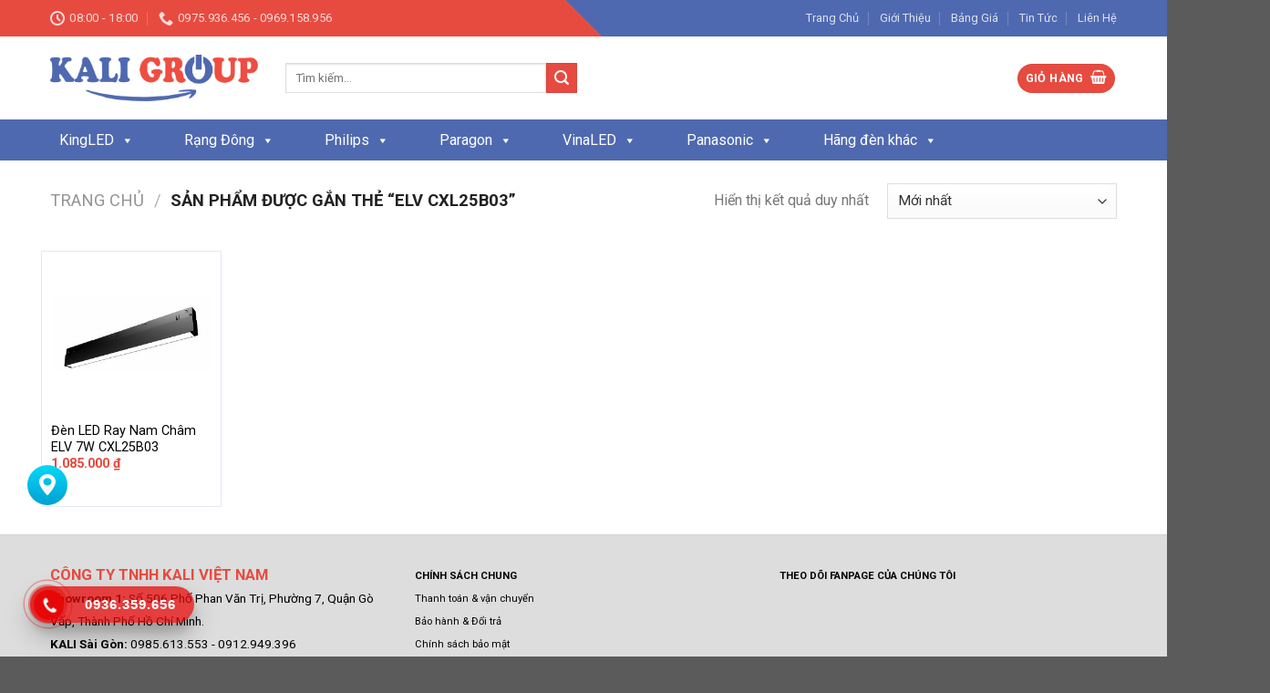

--- FILE ---
content_type: text/html; charset=UTF-8
request_url: https://kaligroup.vn/product-tag/elv-cxl25b03/
body_size: 25207
content:
<!DOCTYPE html>
<!--[if IE 9 ]> <html lang="vi" class="ie9 loading-site no-js"> <![endif]-->
<!--[if IE 8 ]> <html lang="vi" class="ie8 loading-site no-js"> <![endif]-->
<!--[if (gte IE 9)|!(IE)]><!--><html lang="vi" class="loading-site no-js"> <!--<![endif]-->
<head>
	<meta charset="UTF-8" />
	<link rel="profile" href="https://gmpg.org/xfn/11" />
	<link rel="pingback" href="https://kaligroup.vn/xmlrpc.php" />

	<script>(function(html){html.className = html.className.replace(/\bno-js\b/,'js')})(document.documentElement);</script>
<meta name='robots' content='index, follow, max-image-preview:large, max-snippet:-1, max-video-preview:-1' />
<meta name="viewport" content="width=device-width, initial-scale=1, maximum-scale=1" />
	<!-- This site is optimized with the Yoast SEO plugin v21.1 - https://yoast.com/wordpress/plugins/seo/ -->
	<title>elv CXL25B03 Archives - Kali Group | Giải Pháp Chiếu Sáng Toàn Diện</title>
	<link rel="canonical" href="https://kaligroup.vn/product-tag/elv-cxl25b03/" />
	<meta property="og:locale" content="vi_VN" />
	<meta property="og:type" content="article" />
	<meta property="og:title" content="elv CXL25B03 Archives - Kali Group | Giải Pháp Chiếu Sáng Toàn Diện" />
	<meta property="og:url" content="https://kaligroup.vn/product-tag/elv-cxl25b03/" />
	<meta property="og:site_name" content="Kali Group | Giải Pháp Chiếu Sáng Toàn Diện" />
	<meta name="twitter:card" content="summary_large_image" />
	<script type="application/ld+json" class="yoast-schema-graph">{"@context":"https://schema.org","@graph":[{"@type":"CollectionPage","@id":"https://kaligroup.vn/product-tag/elv-cxl25b03/","url":"https://kaligroup.vn/product-tag/elv-cxl25b03/","name":"elv CXL25B03 Archives - Kali Group | Giải Pháp Chiếu Sáng Toàn Diện","isPartOf":{"@id":"https://kaligroup.vn/#website"},"primaryImageOfPage":{"@id":"https://kaligroup.vn/product-tag/elv-cxl25b03/#primaryimage"},"image":{"@id":"https://kaligroup.vn/product-tag/elv-cxl25b03/#primaryimage"},"thumbnailUrl":"https://kaligroup.vn/wp-content/uploads/2020/10/magnetic-linear-system-2.0s-cxl25b03.jpg","breadcrumb":{"@id":"https://kaligroup.vn/product-tag/elv-cxl25b03/#breadcrumb"},"inLanguage":"vi"},{"@type":"ImageObject","inLanguage":"vi","@id":"https://kaligroup.vn/product-tag/elv-cxl25b03/#primaryimage","url":"https://kaligroup.vn/wp-content/uploads/2020/10/magnetic-linear-system-2.0s-cxl25b03.jpg","contentUrl":"https://kaligroup.vn/wp-content/uploads/2020/10/magnetic-linear-system-2.0s-cxl25b03.jpg","width":600,"height":600,"caption":"Đèn LED Nam Châm Tản Quang ELV 7W CXL25B03"},{"@type":"BreadcrumbList","@id":"https://kaligroup.vn/product-tag/elv-cxl25b03/#breadcrumb","itemListElement":[{"@type":"ListItem","position":1,"name":"Home","item":"https://kaligroup.vn/"},{"@type":"ListItem","position":2,"name":"elv CXL25B03"}]},{"@type":"WebSite","@id":"https://kaligroup.vn/#website","url":"https://kaligroup.vn/","name":"Kali Group | Giải Pháp Chiếu Sáng Toàn Diện","description":"","potentialAction":[{"@type":"SearchAction","target":{"@type":"EntryPoint","urlTemplate":"https://kaligroup.vn/?s={search_term_string}"},"query-input":"required name=search_term_string"}],"inLanguage":"vi"}]}</script>
	<!-- / Yoast SEO plugin. -->


<link rel='dns-prefetch' href='//static.addtoany.com' />
<link rel='dns-prefetch' href='//use.fontawesome.com' />
<link rel='dns-prefetch' href='//fonts.googleapis.com' />
<link rel="alternate" type="application/rss+xml" title="Dòng thông tin Kali Group | Giải Pháp Chiếu Sáng Toàn Diện &raquo;" href="https://kaligroup.vn/feed/" />
<link rel="alternate" type="application/rss+xml" title="Dòng phản hồi Kali Group | Giải Pháp Chiếu Sáng Toàn Diện &raquo;" href="https://kaligroup.vn/comments/feed/" />
<link rel="alternate" type="application/rss+xml" title="Nguồn cấp Kali Group | Giải Pháp Chiếu Sáng Toàn Diện &raquo; elv CXL25B03 Tag" href="https://kaligroup.vn/product-tag/elv-cxl25b03/feed/" />
<script type="text/javascript">
window._wpemojiSettings = {"baseUrl":"https:\/\/s.w.org\/images\/core\/emoji\/14.0.0\/72x72\/","ext":".png","svgUrl":"https:\/\/s.w.org\/images\/core\/emoji\/14.0.0\/svg\/","svgExt":".svg","source":{"concatemoji":"https:\/\/kaligroup.vn\/wp-includes\/js\/wp-emoji-release.min.js?ver=6.2.8"}};
/*! This file is auto-generated */
!function(e,a,t){var n,r,o,i=a.createElement("canvas"),p=i.getContext&&i.getContext("2d");function s(e,t){p.clearRect(0,0,i.width,i.height),p.fillText(e,0,0);e=i.toDataURL();return p.clearRect(0,0,i.width,i.height),p.fillText(t,0,0),e===i.toDataURL()}function c(e){var t=a.createElement("script");t.src=e,t.defer=t.type="text/javascript",a.getElementsByTagName("head")[0].appendChild(t)}for(o=Array("flag","emoji"),t.supports={everything:!0,everythingExceptFlag:!0},r=0;r<o.length;r++)t.supports[o[r]]=function(e){if(p&&p.fillText)switch(p.textBaseline="top",p.font="600 32px Arial",e){case"flag":return s("\ud83c\udff3\ufe0f\u200d\u26a7\ufe0f","\ud83c\udff3\ufe0f\u200b\u26a7\ufe0f")?!1:!s("\ud83c\uddfa\ud83c\uddf3","\ud83c\uddfa\u200b\ud83c\uddf3")&&!s("\ud83c\udff4\udb40\udc67\udb40\udc62\udb40\udc65\udb40\udc6e\udb40\udc67\udb40\udc7f","\ud83c\udff4\u200b\udb40\udc67\u200b\udb40\udc62\u200b\udb40\udc65\u200b\udb40\udc6e\u200b\udb40\udc67\u200b\udb40\udc7f");case"emoji":return!s("\ud83e\udef1\ud83c\udffb\u200d\ud83e\udef2\ud83c\udfff","\ud83e\udef1\ud83c\udffb\u200b\ud83e\udef2\ud83c\udfff")}return!1}(o[r]),t.supports.everything=t.supports.everything&&t.supports[o[r]],"flag"!==o[r]&&(t.supports.everythingExceptFlag=t.supports.everythingExceptFlag&&t.supports[o[r]]);t.supports.everythingExceptFlag=t.supports.everythingExceptFlag&&!t.supports.flag,t.DOMReady=!1,t.readyCallback=function(){t.DOMReady=!0},t.supports.everything||(n=function(){t.readyCallback()},a.addEventListener?(a.addEventListener("DOMContentLoaded",n,!1),e.addEventListener("load",n,!1)):(e.attachEvent("onload",n),a.attachEvent("onreadystatechange",function(){"complete"===a.readyState&&t.readyCallback()})),(e=t.source||{}).concatemoji?c(e.concatemoji):e.wpemoji&&e.twemoji&&(c(e.twemoji),c(e.wpemoji)))}(window,document,window._wpemojiSettings);
</script>
<style type="text/css">
img.wp-smiley,
img.emoji {
	display: inline !important;
	border: none !important;
	box-shadow: none !important;
	height: 1em !important;
	width: 1em !important;
	margin: 0 0.07em !important;
	vertical-align: -0.1em !important;
	background: none !important;
	padding: 0 !important;
}
</style>
	<style id='wp-block-library-inline-css' type='text/css'>
:root{--wp-admin-theme-color:#007cba;--wp-admin-theme-color--rgb:0,124,186;--wp-admin-theme-color-darker-10:#006ba1;--wp-admin-theme-color-darker-10--rgb:0,107,161;--wp-admin-theme-color-darker-20:#005a87;--wp-admin-theme-color-darker-20--rgb:0,90,135;--wp-admin-border-width-focus:2px;--wp-block-synced-color:#7a00df;--wp-block-synced-color--rgb:122,0,223}@media (-webkit-min-device-pixel-ratio:2),(min-resolution:192dpi){:root{--wp-admin-border-width-focus:1.5px}}.wp-element-button{cursor:pointer}:root{--wp--preset--font-size--normal:16px;--wp--preset--font-size--huge:42px}:root .has-very-light-gray-background-color{background-color:#eee}:root .has-very-dark-gray-background-color{background-color:#313131}:root .has-very-light-gray-color{color:#eee}:root .has-very-dark-gray-color{color:#313131}:root .has-vivid-green-cyan-to-vivid-cyan-blue-gradient-background{background:linear-gradient(135deg,#00d084,#0693e3)}:root .has-purple-crush-gradient-background{background:linear-gradient(135deg,#34e2e4,#4721fb 50%,#ab1dfe)}:root .has-hazy-dawn-gradient-background{background:linear-gradient(135deg,#faaca8,#dad0ec)}:root .has-subdued-olive-gradient-background{background:linear-gradient(135deg,#fafae1,#67a671)}:root .has-atomic-cream-gradient-background{background:linear-gradient(135deg,#fdd79a,#004a59)}:root .has-nightshade-gradient-background{background:linear-gradient(135deg,#330968,#31cdcf)}:root .has-midnight-gradient-background{background:linear-gradient(135deg,#020381,#2874fc)}.has-regular-font-size{font-size:1em}.has-larger-font-size{font-size:2.625em}.has-normal-font-size{font-size:var(--wp--preset--font-size--normal)}.has-huge-font-size{font-size:var(--wp--preset--font-size--huge)}.has-text-align-center{text-align:center}.has-text-align-left{text-align:left}.has-text-align-right{text-align:right}#end-resizable-editor-section{display:none}.aligncenter{clear:both}.items-justified-left{justify-content:flex-start}.items-justified-center{justify-content:center}.items-justified-right{justify-content:flex-end}.items-justified-space-between{justify-content:space-between}.screen-reader-text{clip:rect(1px,1px,1px,1px);word-wrap:normal!important;border:0;-webkit-clip-path:inset(50%);clip-path:inset(50%);height:1px;margin:-1px;overflow:hidden;padding:0;position:absolute;width:1px}.screen-reader-text:focus{clip:auto!important;background-color:#ddd;-webkit-clip-path:none;clip-path:none;color:#444;display:block;font-size:1em;height:auto;left:5px;line-height:normal;padding:15px 23px 14px;text-decoration:none;top:5px;width:auto;z-index:100000}html :where(.has-border-color){border-style:solid}html :where([style*=border-top-color]){border-top-style:solid}html :where([style*=border-right-color]){border-right-style:solid}html :where([style*=border-bottom-color]){border-bottom-style:solid}html :where([style*=border-left-color]){border-left-style:solid}html :where([style*=border-width]){border-style:solid}html :where([style*=border-top-width]){border-top-style:solid}html :where([style*=border-right-width]){border-right-style:solid}html :where([style*=border-bottom-width]){border-bottom-style:solid}html :where([style*=border-left-width]){border-left-style:solid}html :where(img[class*=wp-image-]){height:auto;max-width:100%}figure{margin:0 0 1em}html :where(.is-position-sticky){--wp-admin--admin-bar--position-offset:var(--wp-admin--admin-bar--height,0px)}@media screen and (max-width:600px){html :where(.is-position-sticky){--wp-admin--admin-bar--position-offset:0px}}
</style>
<link rel='stylesheet' id='classic-theme-styles-css' href='https://kaligroup.vn/wp-includes/css/classic-themes.min.css?ver=6.2.8' type='text/css' media='all' />
<link rel='stylesheet' id='contact-form-7-css' href='https://kaligroup.vn/wp-content/plugins/contact-form-7/includes/css/styles.css?ver=5.7.7' type='text/css' media='all' />
<link rel='stylesheet' id='toc-screen-css' href='https://kaligroup.vn/wp-content/plugins/table-of-contents-plus/screen.min.css?ver=2302' type='text/css' media='all' />
<style id='woocommerce-inline-inline-css' type='text/css'>
.woocommerce form .form-row .required { visibility: visible; }
</style>
<link rel='stylesheet' id='megamenu-css' href='https://kaligroup.vn/wp-content/uploads/maxmegamenu/style.css?ver=4c618d' type='text/css' media='all' />
<link rel='stylesheet' id='dashicons-css' href='https://kaligroup.vn/wp-includes/css/dashicons.min.css?ver=6.2.8' type='text/css' media='all' />
<link rel='stylesheet' id='bfa-font-awesome-css' href='https://use.fontawesome.com/releases/v5.15.4/css/all.css?ver=2.0.3' type='text/css' media='all' />
<link rel='stylesheet' id='bfa-font-awesome-v4-shim-css' href='https://use.fontawesome.com/releases/v5.15.4/css/v4-shims.css?ver=2.0.3' type='text/css' media='all' />
<style id='bfa-font-awesome-v4-shim-inline-css' type='text/css'>

			@font-face {
				font-family: 'FontAwesome';
				src: url('https://use.fontawesome.com/releases/v5.15.4/webfonts/fa-brands-400.eot'),
				url('https://use.fontawesome.com/releases/v5.15.4/webfonts/fa-brands-400.eot?#iefix') format('embedded-opentype'),
				url('https://use.fontawesome.com/releases/v5.15.4/webfonts/fa-brands-400.woff2') format('woff2'),
				url('https://use.fontawesome.com/releases/v5.15.4/webfonts/fa-brands-400.woff') format('woff'),
				url('https://use.fontawesome.com/releases/v5.15.4/webfonts/fa-brands-400.ttf') format('truetype'),
				url('https://use.fontawesome.com/releases/v5.15.4/webfonts/fa-brands-400.svg#fontawesome') format('svg');
			}

			@font-face {
				font-family: 'FontAwesome';
				src: url('https://use.fontawesome.com/releases/v5.15.4/webfonts/fa-solid-900.eot'),
				url('https://use.fontawesome.com/releases/v5.15.4/webfonts/fa-solid-900.eot?#iefix') format('embedded-opentype'),
				url('https://use.fontawesome.com/releases/v5.15.4/webfonts/fa-solid-900.woff2') format('woff2'),
				url('https://use.fontawesome.com/releases/v5.15.4/webfonts/fa-solid-900.woff') format('woff'),
				url('https://use.fontawesome.com/releases/v5.15.4/webfonts/fa-solid-900.ttf') format('truetype'),
				url('https://use.fontawesome.com/releases/v5.15.4/webfonts/fa-solid-900.svg#fontawesome') format('svg');
			}

			@font-face {
				font-family: 'FontAwesome';
				src: url('https://use.fontawesome.com/releases/v5.15.4/webfonts/fa-regular-400.eot'),
				url('https://use.fontawesome.com/releases/v5.15.4/webfonts/fa-regular-400.eot?#iefix') format('embedded-opentype'),
				url('https://use.fontawesome.com/releases/v5.15.4/webfonts/fa-regular-400.woff2') format('woff2'),
				url('https://use.fontawesome.com/releases/v5.15.4/webfonts/fa-regular-400.woff') format('woff'),
				url('https://use.fontawesome.com/releases/v5.15.4/webfonts/fa-regular-400.ttf') format('truetype'),
				url('https://use.fontawesome.com/releases/v5.15.4/webfonts/fa-regular-400.svg#fontawesome') format('svg');
				unicode-range: U+F004-F005,U+F007,U+F017,U+F022,U+F024,U+F02E,U+F03E,U+F044,U+F057-F059,U+F06E,U+F070,U+F075,U+F07B-F07C,U+F080,U+F086,U+F089,U+F094,U+F09D,U+F0A0,U+F0A4-F0A7,U+F0C5,U+F0C7-F0C8,U+F0E0,U+F0EB,U+F0F3,U+F0F8,U+F0FE,U+F111,U+F118-F11A,U+F11C,U+F133,U+F144,U+F146,U+F14A,U+F14D-F14E,U+F150-F152,U+F15B-F15C,U+F164-F165,U+F185-F186,U+F191-F192,U+F1AD,U+F1C1-F1C9,U+F1CD,U+F1D8,U+F1E3,U+F1EA,U+F1F6,U+F1F9,U+F20A,U+F247-F249,U+F24D,U+F254-F25B,U+F25D,U+F267,U+F271-F274,U+F279,U+F28B,U+F28D,U+F2B5-F2B6,U+F2B9,U+F2BB,U+F2BD,U+F2C1-F2C2,U+F2D0,U+F2D2,U+F2DC,U+F2ED,U+F328,U+F358-F35B,U+F3A5,U+F3D1,U+F410,U+F4AD;
			}
		
</style>
<link rel='stylesheet' id='addtoany-css' href='https://kaligroup.vn/wp-content/plugins/add-to-any/addtoany.min.css?ver=1.16' type='text/css' media='all' />
<link rel='stylesheet' id='flatsome-main-css' href='https://kaligroup.vn/wp-content/themes/flatsome/assets/css/flatsome.css?ver=3.14.2' type='text/css' media='all' />
<style id='flatsome-main-inline-css' type='text/css'>
@font-face {
				font-family: "fl-icons";
				font-display: block;
				src: url(https://kaligroup.vn/wp-content/themes/flatsome/assets/css/icons/fl-icons.eot?v=3.14.2);
				src:
					url(https://kaligroup.vn/wp-content/themes/flatsome/assets/css/icons/fl-icons.eot#iefix?v=3.14.2) format("embedded-opentype"),
					url(https://kaligroup.vn/wp-content/themes/flatsome/assets/css/icons/fl-icons.woff2?v=3.14.2) format("woff2"),
					url(https://kaligroup.vn/wp-content/themes/flatsome/assets/css/icons/fl-icons.ttf?v=3.14.2) format("truetype"),
					url(https://kaligroup.vn/wp-content/themes/flatsome/assets/css/icons/fl-icons.woff?v=3.14.2) format("woff"),
					url(https://kaligroup.vn/wp-content/themes/flatsome/assets/css/icons/fl-icons.svg?v=3.14.2#fl-icons) format("svg");
			}
</style>
<link rel='stylesheet' id='flatsome-shop-css' href='https://kaligroup.vn/wp-content/themes/flatsome/assets/css/flatsome-shop.css?ver=3.14.2' type='text/css' media='all' />
<link rel='stylesheet' id='flatsome-style-css' href='https://kaligroup.vn/wp-content/themes/flatsome-child/style.css?ver=3.0' type='text/css' media='all' />
<link rel='stylesheet' id='flatsome-googlefonts-css' href='//fonts.googleapis.com/css?family=Roboto%3Aregular%2C700%2Cregular%2C700%2Cregular&#038;display=swap&#038;ver=3.9' type='text/css' media='all' />
<script type='text/javascript' id='addtoany-core-js-before'>
window.a2a_config=window.a2a_config||{};a2a_config.callbacks=[];a2a_config.overlays=[];a2a_config.templates={};a2a_localize = {
	Share: "Share",
	Save: "Save",
	Subscribe: "Subscribe",
	Email: "Email",
	Bookmark: "Bookmark",
	ShowAll: "Show all",
	ShowLess: "Show less",
	FindServices: "Find service(s)",
	FindAnyServiceToAddTo: "Instantly find any service to add to",
	PoweredBy: "Powered by",
	ShareViaEmail: "Share via email",
	SubscribeViaEmail: "Subscribe via email",
	BookmarkInYourBrowser: "Bookmark in your browser",
	BookmarkInstructions: "Press Ctrl+D or \u2318+D to bookmark this page",
	AddToYourFavorites: "Add to your favorites",
	SendFromWebOrProgram: "Send from any email address or email program",
	EmailProgram: "Email program",
	More: "More&#8230;",
	ThanksForSharing: "Thanks for sharing!",
	ThanksForFollowing: "Thanks for following!"
};
</script>
<script type='text/javascript' async src='https://static.addtoany.com/menu/page.js' id='addtoany-core-js'></script>
<script type='text/javascript' src='https://kaligroup.vn/wp-includes/js/jquery/jquery.min.js?ver=3.6.4' id='jquery-core-js'></script>
<script type='text/javascript' src='https://kaligroup.vn/wp-includes/js/jquery/jquery-migrate.min.js?ver=3.4.0' id='jquery-migrate-js'></script>
<script type='text/javascript' async src='https://kaligroup.vn/wp-content/plugins/add-to-any/addtoany.min.js?ver=1.1' id='addtoany-jquery-js'></script>
<link rel="https://api.w.org/" href="https://kaligroup.vn/wp-json/" /><link rel="alternate" type="application/json" href="https://kaligroup.vn/wp-json/wp/v2/product_tag/1604" /><link rel="EditURI" type="application/rsd+xml" title="RSD" href="https://kaligroup.vn/xmlrpc.php?rsd" />
<link rel="wlwmanifest" type="application/wlwmanifest+xml" href="https://kaligroup.vn/wp-includes/wlwmanifest.xml" />
<meta name="generator" content="WordPress 6.2.8" />
<meta name="generator" content="WooCommerce 8.0.3" />
<style>.bg{opacity: 0; transition: opacity 1s; -webkit-transition: opacity 1s;} .bg-loaded{opacity: 1;}</style><!--[if IE]><link rel="stylesheet" type="text/css" href="https://kaligroup.vn/wp-content/themes/flatsome/assets/css/ie-fallback.css"><script src="//cdnjs.cloudflare.com/ajax/libs/html5shiv/3.6.1/html5shiv.js"></script><script>var head = document.getElementsByTagName('head')[0],style = document.createElement('style');style.type = 'text/css';style.styleSheet.cssText = ':before,:after{content:none !important';head.appendChild(style);setTimeout(function(){head.removeChild(style);}, 0);</script><script src="https://kaligroup.vn/wp-content/themes/flatsome/assets/libs/ie-flexibility.js"></script><![endif]--><!-- Global site tag (gtag.js) - Google Analytics -->
<script async src="https://www.googletagmanager.com/gtag/js?id=UA-174967124-1"></script>
<script>
  window.dataLayer = window.dataLayer || [];
  function gtag(){dataLayer.push(arguments);}
  gtag('js', new Date());

  gtag('config', 'UA-174967124-1');
</script>


<!-- Google tag (gtag.js) -->
<script async src="https://www.googletagmanager.com/gtag/js?id=AW-16926682198"></script>
<script>
  window.dataLayer = window.dataLayer || [];
  function gtag(){dataLayer.push(arguments);}
  gtag('js', new Date());

  gtag('config', 'AW-16926682198');
</script>	<noscript><style>.woocommerce-product-gallery{ opacity: 1 !important; }</style></noscript>
	<link rel="icon" href="https://kaligroup.vn/wp-content/uploads/2020/05/cropped-favicon-32x32.png" sizes="32x32" />
<link rel="icon" href="https://kaligroup.vn/wp-content/uploads/2020/05/cropped-favicon-192x192.png" sizes="192x192" />
<link rel="apple-touch-icon" href="https://kaligroup.vn/wp-content/uploads/2020/05/cropped-favicon-180x180.png" />
<meta name="msapplication-TileImage" content="https://kaligroup.vn/wp-content/uploads/2020/05/cropped-favicon-270x270.png" />
<style id="custom-css" type="text/css">:root {--primary-color: #446084;}.full-width .ubermenu-nav, .container, .row{max-width: 1200px}.row.row-collapse{max-width: 1170px}.row.row-small{max-width: 1192.5px}.row.row-large{max-width: 1230px}.header-main{height: 91px}#logo img{max-height: 91px}#logo{width:228px;}.header-bottom{min-height: 45px}.header-top{min-height: 26px}.transparent .header-main{height: 30px}.transparent #logo img{max-height: 30px}.has-transparent + .page-title:first-of-type,.has-transparent + #main > .page-title,.has-transparent + #main > div > .page-title,.has-transparent + #main .page-header-wrapper:first-of-type .page-title{padding-top: 110px;}.header.show-on-scroll,.stuck .header-main{height:70px!important}.stuck #logo img{max-height: 70px!important}.search-form{ width: 40%;}.header-bg-color, .header-wrapper {background-color: rgba(255,255,255,0.9)}.header-bottom {background-color: #4f69b0}.header-main .nav > li > a{line-height: 16px }.stuck .header-main .nav > li > a{line-height: 50px }.header-bottom-nav > li > a{line-height: 16px }@media (max-width: 549px) {.header-main{height: 70px}#logo img{max-height: 70px}}body{font-size: 100%;}@media screen and (max-width: 549px){body{font-size: 100%;}}body{font-family:"Roboto", sans-serif}body{font-weight: 0}.nav > li > a {font-family:"Roboto", sans-serif;}.mobile-sidebar-levels-2 .nav > li > ul > li > a {font-family:"Roboto", sans-serif;}.nav > li > a {font-weight: 700;}.mobile-sidebar-levels-2 .nav > li > ul > li > a {font-weight: 700;}h1,h2,h3,h4,h5,h6,.heading-font, .off-canvas-center .nav-sidebar.nav-vertical > li > a{font-family: "Roboto", sans-serif;}h1,h2,h3,h4,h5,h6,.heading-font,.banner h1,.banner h2{font-weight: 700;}.alt-font{font-family: "Roboto", sans-serif;}.alt-font{font-weight: 0!important;}@media screen and (min-width: 550px){.products .box-vertical .box-image{min-width: 300px!important;width: 300px!important;}}.footer-2{background-color: #dddddd}.label-new.menu-item > a:after{content:"New";}.label-hot.menu-item > a:after{content:"Hot";}.label-sale.menu-item > a:after{content:"Sale";}.label-popular.menu-item > a:after{content:"Popular";}</style>		<style type="text/css" id="wp-custom-css">
			.header-top {
    line-height: 30px;
    background: linear-gradient(45deg, #e74b40 50%, #4f69b0 50%);
}
/*tin-tuc*/
.tin-cong-nghe {
    max-height: 40px;
}
.tin-cong-nghe {
    display: block;
    overflow: hidden;
    border-bottom: 1px solid #efefef;
    background: #fff;
}
.tin-cong-nghe h2 {
    max-width: 35%;
    float: left;
    padding: 10px 20px 10px 10px;
    background: #4f69b0;
    line-height: 22px;
    font-size: 12px;
    font-weight: 600;
    color: #fff !important;
    text-transform: uppercase;
    text-align: center;
    position: relative;
}
.tin-cong-nghe h2:after {
    content: '';
    width: 0;
    height: 0;
    border-right: 12px solid #fff;
    border-top: 20px solid transparent;
    border-bottom: 20px solid transparent;
    position: absolute;
    top: 0;
    bottom: 0;
    right: 0;
}
:host {
    display: inline-block;
    overflow: hidden;
    text-align: initial;
    white-space: nowrap;
}
.tin-cong-nghe p {
    max-width: 65%;
    float: left;
    line-height: 40px;
}
.tin-cong-nghe h2 a {
    color: #fff !important;
	  font-size: 15px;
}
a {
    color: #000;
    text-decoration: none;
}
/*tin-tuc-bai-viet*/
.col.post-item .col-inner {
    padding-bottom: 8px;
    border-bottom: 1px solid #f2f2f2;
}
.col.post-item {
    padding-bottom: 1px;
}
.box.box-normal.box-text-bottom.box-blog-post.has-hover {
    display: flex;
}
.box.box-normal.box-text-bottom.box-blog-post.has-hover .box-image .image-cover {
    padding-top: 80px !important;
    margin-right: 8px;
}
.box-text.show-on-hover.hover-invert.text-left.is-small {
    padding-bottom: 0;
}
/*gio-hang*/
input[type='submit'], input[type='submit'].button, input[type='submit'], .primary {
    background-color: #e74b40;
}
.section-title-normal span {
    margin-right: 15px;
    padding-bottom: 7.5px;
    border-bottom: 2px solid rgb(79, 105, 176);
    margin-bottom: -2px;
    background: #4e68af;
    padding: 4px;
}
.section-title-normal {
    border-bottom: 2px solid #4f69b0;
}
/*tin-moi-nhat*/
SPAN.widget-title:before, span.widget-title.shop-sidebar:before {
    content: "\f00b";
    font-family: FontAwesome;
    font-style: normal;
    font-weight: 400;
    text-decoration: inherit;
    padding-right: 10px;
}
span.widget-title {
    font-size: 1em;
    font-weight: 600;
	  display: block;
    font-weight: 500;
    position: relative;
    padding: 10px 26px 10px 10px;
    color: #fff;
    background-color: #4f69b0;
	  font-size: 15px;
}
.recent-blog-posts a {
    line-height: 1.2;
    display: block;
    margin-bottom: 1px;
    font-size: 15px;
}
.is-divider {
    height: 3px;
    display: block;
    background-color: rgba(0,0,0,0.1);
    margin: 0px;
    width: 100%;
    max-width: 3px;
}
/*den-led-noi-that*/
.row-small>.flickity-viewport>.flickity-slider>.col, .row-small>.col {
    padding: 0 9.8px 19.6px;
    margin-bottom: 0;
    border: 1px solid #e5e7f6;
}
.box-text h5 {
    font-size: 14px;
    color: #4f69b0;
}
p.is-xsmall.uppercase.count {
    color: #e74b40;
    font-size: 12px;
    margin-top: 10px;
}

/*gia-tien*/
span.amount {
    white-space: nowrap;
    color: #e64b3f;
    font-weight: bold;
}
span.product-title {
    font-size: 14px;
}
h1.product-title.entry-title {
    line-height: 1.3;
    font-size: 22px;
    color: #060606;
}
.box-text h1, .box-text h2, .box-text h3, .box-text h4, .box-text h5, .box-text h6, .box-text a:not(.button) {
    line-height: 1.3;
    margin-top: .1em;
    margin-bottom: .1em;
	  overflow: hidden;
    display: -webkit-box;
    -webkit-line-clamp: 3;
    -webkit-box-flex: 1;
    -webkit-box-orient: vertical;
}
/*hotline-ho-tro*/
#goi ul {
    border: 1px solid #ddd;
}
#goi ul li {
    color: black;
    border-bottom: 1px dotted #aaa;
    margin-bottom: -1px;
    padding-top: 10px;
    font-weight: bold;
    font-size: 14px;
    padding-left: 26px;
}
#goi .menu-goi li a {
    color: red;
    font-weight: bold;
}
.secondary, .checkout-button, .button.checkout, .button.alt {
    background-color: #e64a40;
}
ul.menu>li>a, ul.menu>li>span:first-child, .widget>ul>li>a, .widget>ul>li>span:first-child {
    display: inline-block;
    padding: 6px 0;
    -ms-flex: 1;
    flex: 1;
    font-size: 15px;
}
#mega-menu-wrap-primary #mega-menu-primary > li.mega-menu-item > a.mega-menu-link {
    line-height: 40px;
    height: 40px;
    padding: 0px 45px 0px 10px;
    vertical-align: baseline;
    width: auto;
    display: block;
    color: #fff;
    text-transform: none;
    text-decoration: none;
    text-align: left;
    text-decoration: none;
    background: rgba(0, 0, 0, 0);
    border: 0;
    border-radius: 0;
    font-family: inherit;
    font-size: 16px;
    font-weight: normal;
    outline: none;
}
#mega-menu-wrap-primary #mega-menu-primary > li.mega-menu-flyout ul.mega-sub-menu li.mega-menu-item a.mega-menu-link {
    display: block;
    background: #4f69b0;
    color: #ffffff;
    font-family: inherit;
    font-size: 14px;
    font-weight: normal;
    padding: 0px 10px 0px 10px;
    line-height: 35px;
    text-decoration: none;
    text-transform: none;
    vertical-align: baseline;
}
p.from_the_blog_excerpt {
    overflow: hidden;
    display: -webkit-box;
    -webkit-line-clamp: 2;
    -webkit-box-flex: 1;
    -webkit-box-orient: vertical;
}		</style>
		<style type="text/css">/** Mega Menu CSS: fs **/</style>
</head>

<body data-rsssl=1 class="archive tax-product_tag term-elv-cxl25b03 term-1604 theme-flatsome woocommerce woocommerce-page woocommerce-no-js mega-menu-primary lightbox nav-dropdown-has-arrow nav-dropdown-has-shadow nav-dropdown-has-border">

<!--Start of Tawk.to Script-->
<script type="text/javascript">
var Tawk_API=Tawk_API||{}, Tawk_LoadStart=new Date();
(function(){
var s1=document.createElement("script"),s0=document.getElementsByTagName("script")[0];
s1.async=true;
s1.src='https://embed.tawk.to/673560aa4304e3196ae25c9a/1ick83762';
s1.charset='UTF-8';
s1.setAttribute('crossorigin','*');
s0.parentNode.insertBefore(s1,s0);
})();
</script>
<!--End of Tawk.to Script--><svg xmlns="http://www.w3.org/2000/svg" viewBox="0 0 0 0" width="0" height="0" focusable="false" role="none" style="visibility: hidden; position: absolute; left: -9999px; overflow: hidden;" ><defs><filter id="wp-duotone-dark-grayscale"><feColorMatrix color-interpolation-filters="sRGB" type="matrix" values=" .299 .587 .114 0 0 .299 .587 .114 0 0 .299 .587 .114 0 0 .299 .587 .114 0 0 " /><feComponentTransfer color-interpolation-filters="sRGB" ><feFuncR type="table" tableValues="0 0.49803921568627" /><feFuncG type="table" tableValues="0 0.49803921568627" /><feFuncB type="table" tableValues="0 0.49803921568627" /><feFuncA type="table" tableValues="1 1" /></feComponentTransfer><feComposite in2="SourceGraphic" operator="in" /></filter></defs></svg><svg xmlns="http://www.w3.org/2000/svg" viewBox="0 0 0 0" width="0" height="0" focusable="false" role="none" style="visibility: hidden; position: absolute; left: -9999px; overflow: hidden;" ><defs><filter id="wp-duotone-grayscale"><feColorMatrix color-interpolation-filters="sRGB" type="matrix" values=" .299 .587 .114 0 0 .299 .587 .114 0 0 .299 .587 .114 0 0 .299 .587 .114 0 0 " /><feComponentTransfer color-interpolation-filters="sRGB" ><feFuncR type="table" tableValues="0 1" /><feFuncG type="table" tableValues="0 1" /><feFuncB type="table" tableValues="0 1" /><feFuncA type="table" tableValues="1 1" /></feComponentTransfer><feComposite in2="SourceGraphic" operator="in" /></filter></defs></svg><svg xmlns="http://www.w3.org/2000/svg" viewBox="0 0 0 0" width="0" height="0" focusable="false" role="none" style="visibility: hidden; position: absolute; left: -9999px; overflow: hidden;" ><defs><filter id="wp-duotone-purple-yellow"><feColorMatrix color-interpolation-filters="sRGB" type="matrix" values=" .299 .587 .114 0 0 .299 .587 .114 0 0 .299 .587 .114 0 0 .299 .587 .114 0 0 " /><feComponentTransfer color-interpolation-filters="sRGB" ><feFuncR type="table" tableValues="0.54901960784314 0.98823529411765" /><feFuncG type="table" tableValues="0 1" /><feFuncB type="table" tableValues="0.71764705882353 0.25490196078431" /><feFuncA type="table" tableValues="1 1" /></feComponentTransfer><feComposite in2="SourceGraphic" operator="in" /></filter></defs></svg><svg xmlns="http://www.w3.org/2000/svg" viewBox="0 0 0 0" width="0" height="0" focusable="false" role="none" style="visibility: hidden; position: absolute; left: -9999px; overflow: hidden;" ><defs><filter id="wp-duotone-blue-red"><feColorMatrix color-interpolation-filters="sRGB" type="matrix" values=" .299 .587 .114 0 0 .299 .587 .114 0 0 .299 .587 .114 0 0 .299 .587 .114 0 0 " /><feComponentTransfer color-interpolation-filters="sRGB" ><feFuncR type="table" tableValues="0 1" /><feFuncG type="table" tableValues="0 0.27843137254902" /><feFuncB type="table" tableValues="0.5921568627451 0.27843137254902" /><feFuncA type="table" tableValues="1 1" /></feComponentTransfer><feComposite in2="SourceGraphic" operator="in" /></filter></defs></svg><svg xmlns="http://www.w3.org/2000/svg" viewBox="0 0 0 0" width="0" height="0" focusable="false" role="none" style="visibility: hidden; position: absolute; left: -9999px; overflow: hidden;" ><defs><filter id="wp-duotone-midnight"><feColorMatrix color-interpolation-filters="sRGB" type="matrix" values=" .299 .587 .114 0 0 .299 .587 .114 0 0 .299 .587 .114 0 0 .299 .587 .114 0 0 " /><feComponentTransfer color-interpolation-filters="sRGB" ><feFuncR type="table" tableValues="0 0" /><feFuncG type="table" tableValues="0 0.64705882352941" /><feFuncB type="table" tableValues="0 1" /><feFuncA type="table" tableValues="1 1" /></feComponentTransfer><feComposite in2="SourceGraphic" operator="in" /></filter></defs></svg><svg xmlns="http://www.w3.org/2000/svg" viewBox="0 0 0 0" width="0" height="0" focusable="false" role="none" style="visibility: hidden; position: absolute; left: -9999px; overflow: hidden;" ><defs><filter id="wp-duotone-magenta-yellow"><feColorMatrix color-interpolation-filters="sRGB" type="matrix" values=" .299 .587 .114 0 0 .299 .587 .114 0 0 .299 .587 .114 0 0 .299 .587 .114 0 0 " /><feComponentTransfer color-interpolation-filters="sRGB" ><feFuncR type="table" tableValues="0.78039215686275 1" /><feFuncG type="table" tableValues="0 0.94901960784314" /><feFuncB type="table" tableValues="0.35294117647059 0.47058823529412" /><feFuncA type="table" tableValues="1 1" /></feComponentTransfer><feComposite in2="SourceGraphic" operator="in" /></filter></defs></svg><svg xmlns="http://www.w3.org/2000/svg" viewBox="0 0 0 0" width="0" height="0" focusable="false" role="none" style="visibility: hidden; position: absolute; left: -9999px; overflow: hidden;" ><defs><filter id="wp-duotone-purple-green"><feColorMatrix color-interpolation-filters="sRGB" type="matrix" values=" .299 .587 .114 0 0 .299 .587 .114 0 0 .299 .587 .114 0 0 .299 .587 .114 0 0 " /><feComponentTransfer color-interpolation-filters="sRGB" ><feFuncR type="table" tableValues="0.65098039215686 0.40392156862745" /><feFuncG type="table" tableValues="0 1" /><feFuncB type="table" tableValues="0.44705882352941 0.4" /><feFuncA type="table" tableValues="1 1" /></feComponentTransfer><feComposite in2="SourceGraphic" operator="in" /></filter></defs></svg><svg xmlns="http://www.w3.org/2000/svg" viewBox="0 0 0 0" width="0" height="0" focusable="false" role="none" style="visibility: hidden; position: absolute; left: -9999px; overflow: hidden;" ><defs><filter id="wp-duotone-blue-orange"><feColorMatrix color-interpolation-filters="sRGB" type="matrix" values=" .299 .587 .114 0 0 .299 .587 .114 0 0 .299 .587 .114 0 0 .299 .587 .114 0 0 " /><feComponentTransfer color-interpolation-filters="sRGB" ><feFuncR type="table" tableValues="0.098039215686275 1" /><feFuncG type="table" tableValues="0 0.66274509803922" /><feFuncB type="table" tableValues="0.84705882352941 0.41960784313725" /><feFuncA type="table" tableValues="1 1" /></feComponentTransfer><feComposite in2="SourceGraphic" operator="in" /></filter></defs></svg>
<a class="skip-link screen-reader-text" href="#main">Skip to content</a>

<div id="wrapper">

	
	<header id="header" class="header has-sticky sticky-jump">
		<div class="header-wrapper">
			<div id="top-bar" class="header-top nav-dark">
    <div class="flex-row container">
      <div class="flex-col hide-for-medium flex-left">
          <ul class="nav nav-left medium-nav-center nav-small  nav-divided">
              <li class="header-contact-wrapper">
		<ul id="header-contact" class="nav nav-divided nav-uppercase header-contact">
		
					
						<li class="">
			  <a class="tooltip" title="08:00 - 18:00 ">
			  	   <i class="icon-clock" style="font-size:16px;"></i>			        <span>08:00 - 18:00</span>
			  </a>
			 </li>
			
						<li class="">
			  <a href="tel:0975.936.456 - 0969.158.956" class="tooltip" title="0975.936.456 - 0969.158.956">
			     <i class="icon-phone" style="font-size:16px;"></i>			      <span>0975.936.456 - 0969.158.956</span>
			  </a>
			</li>
				</ul>
</li>          </ul>
      </div>

      <div class="flex-col hide-for-medium flex-center">
          <ul class="nav nav-center nav-small  nav-divided">
                        </ul>
      </div>

      <div class="flex-col hide-for-medium flex-right">
         <ul class="nav top-bar-nav nav-right nav-small  nav-divided">
              <li id="menu-item-389" class="menu-item menu-item-type-post_type menu-item-object-page menu-item-home menu-item-389 menu-item-design-default"><a href="https://kaligroup.vn/" class="nav-top-link">Trang Chủ</a></li>
<li id="menu-item-294" class="menu-item menu-item-type-post_type menu-item-object-page menu-item-294 menu-item-design-default"><a href="https://kaligroup.vn/gioi-thieu/" class="nav-top-link">Giới Thiệu</a></li>
<li id="menu-item-4498" class="menu-item menu-item-type-taxonomy menu-item-object-category menu-item-4498 menu-item-design-default"><a href="https://kaligroup.vn/bang-gia/" class="nav-top-link">Bảng Giá</a></li>
<li id="menu-item-22" class="menu-item menu-item-type-taxonomy menu-item-object-category menu-item-22 menu-item-design-default"><a href="https://kaligroup.vn/tin-tuc/" class="nav-top-link">Tin Tức</a></li>
<li id="menu-item-21" class="menu-item menu-item-type-post_type menu-item-object-page menu-item-21 menu-item-design-default"><a href="https://kaligroup.vn/lien-he/" class="nav-top-link">Liên Hệ</a></li>
          </ul>
      </div>

            <div class="flex-col show-for-medium flex-grow">
          <ul class="nav nav-center nav-small mobile-nav  nav-divided">
              <li class="header-contact-wrapper">
		<ul id="header-contact" class="nav nav-divided nav-uppercase header-contact">
		
					
						<li class="">
			  <a class="tooltip" title="08:00 - 18:00 ">
			  	   <i class="icon-clock" style="font-size:16px;"></i>			        <span>08:00 - 18:00</span>
			  </a>
			 </li>
			
						<li class="">
			  <a href="tel:0975.936.456 - 0969.158.956" class="tooltip" title="0975.936.456 - 0969.158.956">
			     <i class="icon-phone" style="font-size:16px;"></i>			      <span>0975.936.456 - 0969.158.956</span>
			  </a>
			</li>
				</ul>
</li>          </ul>
      </div>
      
    </div>
</div>
<div id="masthead" class="header-main ">
      <div class="header-inner flex-row container logo-left medium-logo-center" role="navigation">

          <!-- Logo -->
          <div id="logo" class="flex-col logo">
            <!-- Header logo -->
<a href="https://kaligroup.vn/" title="Kali Group | Giải Pháp Chiếu Sáng Toàn Diện" rel="home">
    <img width="228" height="91" src="https://kaligroup.vn/wp-content/uploads/2020/05/logo.png" class="header_logo header-logo" alt="Kali Group | Giải Pháp Chiếu Sáng Toàn Diện"/><img  width="228" height="91" src="https://kaligroup.vn/wp-content/uploads/2020/05/logo.png" class="header-logo-dark" alt="Kali Group | Giải Pháp Chiếu Sáng Toàn Diện"/></a>
<p class="logo-tagline"></p>          </div>

          <!-- Mobile Left Elements -->
          <div class="flex-col show-for-medium flex-left">
            <ul class="mobile-nav nav nav-left ">
              <li class="nav-icon has-icon">
  		<a href="#" data-open="#main-menu" data-pos="left" data-bg="main-menu-overlay" data-color="" class="is-small" aria-label="Menu" aria-controls="main-menu" aria-expanded="false">
		
		  <i class="icon-menu" ></i>
		  		</a>
	</li>            </ul>
          </div>

          <!-- Left Elements -->
          <div class="flex-col hide-for-medium flex-left
            flex-grow">
            <ul class="header-nav header-nav-main nav nav-left  nav-uppercase" >
              <li class="header-search-form search-form html relative has-icon">
	<div class="header-search-form-wrapper">
		<div class="searchform-wrapper ux-search-box relative is-normal"><form role="search" method="get" class="searchform" action="https://kaligroup.vn/">
	<div class="flex-row relative">
						<div class="flex-col flex-grow">
			<label class="screen-reader-text" for="woocommerce-product-search-field-0">Tìm kiếm:</label>
			<input type="search" id="woocommerce-product-search-field-0" class="search-field mb-0" placeholder="Tìm kiếm..." value="" name="s" />
			<input type="hidden" name="post_type" value="product" />
					</div>
		<div class="flex-col">
			<button type="submit" value="Tìm kiếm" class="ux-search-submit submit-button secondary button icon mb-0" aria-label="Submit">
				<i class="icon-search" ></i>			</button>
		</div>
	</div>
	<div class="live-search-results text-left z-top"></div>
</form>
</div>	</div>
</li>            </ul>
          </div>

          <!-- Right Elements -->
          <div class="flex-col hide-for-medium flex-right">
            <ul class="header-nav header-nav-main nav nav-right  nav-uppercase">
              <li class="cart-item has-icon has-dropdown">
<div class="header-button">
<a href="https://kaligroup.vn/gio-hang/" title="Giỏ hàng" class="header-cart-link icon primary button circle is-small">


<span class="header-cart-title">
   Giỏ hàng     </span>

    <i class="icon-shopping-basket"
    data-icon-label="0">
  </i>
  </a>
</div>
 <ul class="nav-dropdown nav-dropdown-default">
    <li class="html widget_shopping_cart">
      <div class="widget_shopping_cart_content">
        

	<p class="woocommerce-mini-cart__empty-message">Chưa có sản phẩm trong giỏ hàng.</p>


      </div>
    </li>
     </ul>

</li>
            </ul>
          </div>

          <!-- Mobile Right Elements -->
          <div class="flex-col show-for-medium flex-right">
            <ul class="mobile-nav nav nav-right ">
              <li class="cart-item has-icon">

<div class="header-button">      <a href="https://kaligroup.vn/gio-hang/" class="header-cart-link off-canvas-toggle nav-top-link icon primary button circle is-small" data-open="#cart-popup" data-class="off-canvas-cart" title="Giỏ hàng" data-pos="right">
  
    <i class="icon-shopping-basket"
    data-icon-label="0">
  </i>
  </a>
</div>

  <!-- Cart Sidebar Popup -->
  <div id="cart-popup" class="mfp-hide widget_shopping_cart">
  <div class="cart-popup-inner inner-padding">
      <div class="cart-popup-title text-center">
          <h4 class="uppercase">Giỏ hàng</h4>
          <div class="is-divider"></div>
      </div>
      <div class="widget_shopping_cart_content">
          

	<p class="woocommerce-mini-cart__empty-message">Chưa có sản phẩm trong giỏ hàng.</p>


      </div>
             <div class="cart-sidebar-content relative"></div>  </div>
  </div>

</li>
            </ul>
          </div>

      </div>
     
      </div><div id="wide-nav" class="header-bottom wide-nav nav-dark">
    <div class="flex-row container">

                        <div class="flex-col hide-for-medium flex-left">
                <ul class="nav header-nav header-bottom-nav nav-left  nav-uppercase">
                    <div id="mega-menu-wrap-primary" class="mega-menu-wrap"><div class="mega-menu-toggle"><div class="mega-toggle-blocks-left"></div><div class="mega-toggle-blocks-center"></div><div class="mega-toggle-blocks-right"><div class='mega-toggle-block mega-menu-toggle-block mega-toggle-block-1' id='mega-toggle-block-1' tabindex='0'><span class='mega-toggle-label' role='button' aria-expanded='false'><span class='mega-toggle-label-closed'>MENU</span><span class='mega-toggle-label-open'>MENU</span></span></div></div></div><ul id="mega-menu-primary" class="mega-menu max-mega-menu mega-menu-horizontal mega-no-js" data-event="hover_intent" data-effect="fade_up" data-effect-speed="200" data-effect-mobile="disabled" data-effect-speed-mobile="0" data-mobile-force-width="false" data-second-click="go" data-document-click="collapse" data-vertical-behaviour="standard" data-breakpoint="600" data-unbind="true" data-mobile-state="collapse_all" data-hover-intent-timeout="300" data-hover-intent-interval="100"><li class='mega-menu-item mega-menu-item-type-post_type mega-menu-item-object-page mega-menu-item-has-children mega-menu-megamenu mega-align-bottom-left mega-menu-megamenu mega-menu-item-299' id='mega-menu-item-299'><a class="mega-menu-link" href="https://kaligroup.vn/den-led-kingled/" aria-haspopup="true" aria-expanded="false" tabindex="0">KingLED<span class="mega-indicator"></span></a>
<ul class="mega-sub-menu">
<li class='mega-menu-item mega-menu-item-type-taxonomy mega-menu-item-object-product_cat mega-menu-columns-1-of-3 mega-menu-item-353' id='mega-menu-item-353'><a class="mega-menu-link" href="https://kaligroup.vn/den-led-am-tran-kingled/">Đèn LED Âm Trần KingLED</a></li><li class='mega-menu-item mega-menu-item-type-taxonomy mega-menu-item-object-product_cat mega-menu-columns-1-of-3 mega-menu-item-426' id='mega-menu-item-426'><a class="mega-menu-link" href="https://kaligroup.vn/den-led-panel-kingled/">Đèn LED Panle KingLED</a></li><li class='mega-menu-item mega-menu-item-type-taxonomy mega-menu-item-object-product_cat mega-menu-columns-1-of-3 mega-menu-item-429' id='mega-menu-item-429'><a class="mega-menu-link" href="https://kaligroup.vn/den-roi-ray-kingled/">Đèn Rọi Ray KingLED</a></li><li class='mega-menu-item mega-menu-item-type-taxonomy mega-menu-item-object-product_cat mega-menu-columns-1-of-3 mega-menu-clear mega-menu-item-705' id='mega-menu-item-705'><a class="mega-menu-link" href="https://kaligroup.vn/den-led-gan-tuong-kingled/">Đèn Tường LED KingLED</a></li><li class='mega-menu-item mega-menu-item-type-taxonomy mega-menu-item-object-product_cat mega-menu-columns-1-of-3 mega-menu-item-430' id='mega-menu-item-430'><a class="mega-menu-link" href="https://kaligroup.vn/den-soi-tranh-kingled/">Đèn Soi Tranh KingLED</a></li><li class='mega-menu-item mega-menu-item-type-taxonomy mega-menu-item-object-product_cat mega-menu-columns-1-of-3 mega-menu-item-425' id='mega-menu-item-425'><a class="mega-menu-link" href="https://kaligroup.vn/den-led-day-kingled/">Đèn LED Dây KingLED</a></li><li class='mega-menu-item mega-menu-item-type-taxonomy mega-menu-item-object-product_cat mega-menu-columns-1-of-3 mega-menu-clear mega-menu-item-354' id='mega-menu-item-354'><a class="mega-menu-link" href="https://kaligroup.vn/den-led-op-tran-kingled/">Đèn LED Ốp Trần KingLED</a></li><li class='mega-menu-item mega-menu-item-type-taxonomy mega-menu-item-object-product_cat mega-menu-columns-1-of-3 mega-menu-item-424' id='mega-menu-item-424'><a class="mega-menu-link" href="https://kaligroup.vn/den-led-bup-kingled/">Đèn LED Búp KingLED</a></li><li class='mega-menu-item mega-menu-item-type-taxonomy mega-menu-item-object-product_cat mega-menu-columns-1-of-3 mega-menu-item-706' id='mega-menu-item-706'><a class="mega-menu-link" href="https://kaligroup.vn/den-ong-bo-kingled/">Đèn Ống Bơ KingLED</a></li><li class='mega-menu-item mega-menu-item-type-taxonomy mega-menu-item-object-product_cat mega-menu-columns-1-of-3 mega-menu-clear mega-menu-item-431' id='mega-menu-item-431'><a class="mega-menu-link" href="https://kaligroup.vn/den-tha-led-kingled/">Đèn Thả LED KingLED</a></li><li class='mega-menu-item mega-menu-item-type-taxonomy mega-menu-item-object-product_cat mega-menu-columns-1-of-3 mega-menu-item-432' id='mega-menu-item-432'><a class="mega-menu-link" href="https://kaligroup.vn/den-tuyp-led-kingled/">Đèn Tuýp LED KingLED</a></li><li class='mega-menu-item mega-menu-item-type-taxonomy mega-menu-item-object-product_cat mega-menu-columns-1-of-3 mega-menu-item-703' id='mega-menu-item-703'><a class="mega-menu-link" href="https://kaligroup.vn/den-san-vuon-kingled/">Đèn Sân Vườn KingLED</a></li><li class='mega-menu-item mega-menu-item-type-taxonomy mega-menu-item-object-product_cat mega-menu-columns-1-of-3 mega-menu-clear mega-menu-item-428' id='mega-menu-item-428'><a class="mega-menu-link" href="https://kaligroup.vn/den-pha-led-kingled/">Đèn Pha LED KingLED</a></li><li class='mega-menu-item mega-menu-item-type-taxonomy mega-menu-item-object-product_cat mega-menu-columns-1-of-3 mega-menu-item-427' id='mega-menu-item-427'><a class="mega-menu-link" href="https://kaligroup.vn/den-nha-xuong-kingled/">Đèn Nhà Xưởng KingLED</a></li><li class='mega-menu-item mega-menu-item-type-taxonomy mega-menu-item-object-product_cat mega-menu-columns-1-of-3 mega-menu-item-7715' id='mega-menu-item-7715'><a class="mega-menu-link" href="https://kaligroup.vn/den-ray-nam-cham-kingled/">Đèn Ray Nam Châm KingLED</a></li><li class='mega-menu-item mega-menu-item-type-taxonomy mega-menu-item-object-product_cat mega-menu-columns-1-of-3 mega-menu-clear mega-menu-item-9307' id='mega-menu-item-9307'><a class="mega-menu-link" href="https://kaligroup.vn/den-khan-cap-dd-kingled/">Đèn Khẩn Cấp DD KingLED</a></li><li class='mega-menu-item mega-menu-item-type-taxonomy mega-menu-item-object-product_cat mega-menu-columns-1-of-3 mega-menu-item-9330' id='mega-menu-item-9330'><a class="mega-menu-link" href="https://kaligroup.vn/den-tha-profile-kingled/">Đèn Thả Profile KingLED</a></li></ul>
</li><li class='mega-menu-item mega-menu-item-type-post_type mega-menu-item-object-page mega-menu-item-has-children mega-menu-megamenu mega-align-bottom-left mega-menu-megamenu mega-menu-item-295' id='mega-menu-item-295'><a class="mega-menu-link" href="https://kaligroup.vn/den-led-rang-dong/" aria-haspopup="true" aria-expanded="false" tabindex="0">Rạng Đông<span class="mega-indicator"></span></a>
<ul class="mega-sub-menu">
<li class='mega-menu-item mega-menu-item-type-taxonomy mega-menu-item-object-product_cat mega-menu-columns-1-of-3 mega-menu-item-1616' id='mega-menu-item-1616'><a class="mega-menu-link" href="https://kaligroup.vn/den-led-am-tran-rang-dong/">Đèn LED Âm Trần Rạng Đông</a></li><li class='mega-menu-item mega-menu-item-type-taxonomy mega-menu-item-object-product_cat mega-menu-columns-1-of-3 mega-menu-item-1618' id='mega-menu-item-1618'><a class="mega-menu-link" href="https://kaligroup.vn/den-led-op-tran-rang-dong/">Đèn LED Ốp Trần Rạng Đông</a></li><li class='mega-menu-item mega-menu-item-type-taxonomy mega-menu-item-object-product_cat mega-menu-columns-1-of-3 mega-menu-item-1617' id='mega-menu-item-1617'><a class="mega-menu-link" href="https://kaligroup.vn/den-led-bup-rang-dong/">Đèn LED Búp Rạng Đông</a></li><li class='mega-menu-item mega-menu-item-type-taxonomy mega-menu-item-object-product_cat mega-menu-columns-1-of-3 mega-menu-clear mega-menu-item-1623' id='mega-menu-item-1623'><a class="mega-menu-link" href="https://kaligroup.vn/den-tuyp-led-rang-dong/">Đèn Tuýp LED Rạng Đông</a></li><li class='mega-menu-item mega-menu-item-type-taxonomy mega-menu-item-object-product_cat mega-menu-columns-1-of-3 mega-menu-item-5991' id='mega-menu-item-5991'><a class="mega-menu-link" href="https://kaligroup.vn/den-led-roi-ray-rang-dong/">Đèn LED Rọi Ray Rạng Đông</a></li><li class='mega-menu-item mega-menu-item-type-taxonomy mega-menu-item-object-product_cat mega-menu-columns-1-of-3 mega-menu-item-1619' id='mega-menu-item-1619'><a class="mega-menu-link" href="https://kaligroup.vn/den-led-panel-rang-dong/">Đèn LED Panel Rạng Đông</a></li><li class='mega-menu-item mega-menu-item-type-taxonomy mega-menu-item-object-product_cat mega-menu-columns-1-of-3 mega-menu-clear mega-menu-item-1621' id='mega-menu-item-1621'><a class="mega-menu-link" href="https://kaligroup.vn/den-pha-led-rang-dong/">Đèn Pha LED Rạng Đông</a></li><li class='mega-menu-item mega-menu-item-type-taxonomy mega-menu-item-object-product_cat mega-menu-columns-1-of-3 mega-menu-item-1614' id='mega-menu-item-1614'><a class="mega-menu-link" href="https://kaligroup.vn/den-duong-led-rang-dong/">Đèn Đường LED Rạng Đông</a></li><li class='mega-menu-item mega-menu-item-type-taxonomy mega-menu-item-object-product_cat mega-menu-columns-1-of-3 mega-menu-item-1620' id='mega-menu-item-1620'><a class="mega-menu-link" href="https://kaligroup.vn/den-nha-xuong-rang-dong/">Đèn Nhà Xưởng Rạng Đông</a></li><li class='mega-menu-item mega-menu-item-type-taxonomy mega-menu-item-object-product_cat mega-menu-columns-1-of-3 mega-menu-clear mega-menu-item-1615' id='mega-menu-item-1615'><a class="mega-menu-link" href="https://kaligroup.vn/den-gan-tuong-rang-dong/">Đèn Gắn Tường Rạng Đông</a></li><li class='mega-menu-item mega-menu-item-type-taxonomy mega-menu-item-object-product_cat mega-menu-columns-1-of-3 mega-menu-item-1613' id='mega-menu-item-1613'><a class="mega-menu-link" href="https://kaligroup.vn/den-chi-dan-rang-dong/">Đèn Chỉ Dẫn Rạng Đông</a></li><li class='mega-menu-item mega-menu-item-type-taxonomy mega-menu-item-object-product_cat mega-menu-columns-1-of-3 mega-menu-item-1612' id='mega-menu-item-1612'><a class="mega-menu-link" href="https://kaligroup.vn/den-ban-hoc-rang-dong/">Đèn Bàn Học Rạng Đông</a></li><li class='mega-menu-item mega-menu-item-type-taxonomy mega-menu-item-object-product_cat mega-menu-columns-1-of-3 mega-menu-clear mega-menu-item-1622' id='mega-menu-item-1622'><a class="mega-menu-link" href="https://kaligroup.vn/den-trang-tri-rang-dong/">Đèn Trang Trí Rạng Đông</a></li><li class='mega-menu-item mega-menu-item-type-taxonomy mega-menu-item-object-product_cat mega-menu-columns-1-of-3 mega-menu-item-5992' id='mega-menu-item-5992'><a class="mega-menu-link" href="https://kaligroup.vn/den-led-smart-remote-rang-dong/">Đèn LED Smart Remote Rạng Đông</a></li><li class='mega-menu-item mega-menu-item-type-taxonomy mega-menu-item-object-product_cat mega-menu-columns-1-of-3 mega-menu-item-5993' id='mega-menu-item-5993'><a class="mega-menu-link" href="https://kaligroup.vn/den-led-smart-wifi-rang-dong/">Đèn LED Smart Wifi Rạng Đông</a></li><li class='mega-menu-item mega-menu-item-type-taxonomy mega-menu-item-object-product_cat mega-menu-columns-1-of-3 mega-menu-clear mega-menu-item-5994' id='mega-menu-item-5994'><a class="mega-menu-link" href="https://kaligroup.vn/den-nang-luong-mat-troi-rang-dong/">Đèn Năng Lượng Mặt Trời Rạng Đông</a></li></ul>
</li><li class='mega-menu-item mega-menu-item-type-post_type mega-menu-item-object-page mega-menu-item-has-children mega-menu-megamenu mega-align-bottom-left mega-menu-megamenu mega-menu-item-297' id='mega-menu-item-297'><a class="mega-menu-link" href="https://kaligroup.vn/den-led-philips/" aria-haspopup="true" aria-expanded="false" tabindex="0">Philips<span class="mega-indicator"></span></a>
<ul class="mega-sub-menu">
<li class='mega-menu-item mega-menu-item-type-taxonomy mega-menu-item-object-product_cat mega-menu-columns-1-of-3 mega-menu-item-435' id='mega-menu-item-435'><a class="mega-menu-link" href="https://kaligroup.vn/den-led-am-tran-philips/">Đèn LED Âm Trần Philips</a></li><li class='mega-menu-item mega-menu-item-type-taxonomy mega-menu-item-object-product_cat mega-menu-columns-1-of-3 mega-menu-item-438' id='mega-menu-item-438'><a class="mega-menu-link" href="https://kaligroup.vn/den-led-op-tran-philips/">Đèn LED Ốp Trần Philips</a></li><li class='mega-menu-item mega-menu-item-type-taxonomy mega-menu-item-object-product_cat mega-menu-columns-1-of-3 mega-menu-item-436' id='mega-menu-item-436'><a class="mega-menu-link" href="https://kaligroup.vn/den-led-bup-philips/">Đèn LED Búp Philips</a></li><li class='mega-menu-item mega-menu-item-type-taxonomy mega-menu-item-object-product_cat mega-menu-columns-1-of-3 mega-menu-clear mega-menu-item-439' id='mega-menu-item-439'><a class="mega-menu-link" href="https://kaligroup.vn/den-led-panel-philips/">Đèn LED Panel Philips</a></li><li class='mega-menu-item mega-menu-item-type-taxonomy mega-menu-item-object-product_cat mega-menu-columns-1-of-3 mega-menu-item-443' id='mega-menu-item-443'><a class="mega-menu-link" href="https://kaligroup.vn/den-tuyp-led-philips/">Đèn Tuýp LED Philips</a></li><li class='mega-menu-item mega-menu-item-type-taxonomy mega-menu-item-object-product_cat mega-menu-columns-1-of-3 mega-menu-item-442' id='mega-menu-item-442'><a class="mega-menu-link" href="https://kaligroup.vn/den-roi-ray-philips/">Đèn Rọi Ray Philips</a></li><li class='mega-menu-item mega-menu-item-type-taxonomy mega-menu-item-object-product_cat mega-menu-columns-1-of-3 mega-menu-clear mega-menu-item-437' id='mega-menu-item-437'><a class="mega-menu-link" href="https://kaligroup.vn/den-led-day-philips/">Đèn LED Dây Philips</a></li><li class='mega-menu-item mega-menu-item-type-taxonomy mega-menu-item-object-product_cat mega-menu-columns-1-of-3 mega-menu-item-441' id='mega-menu-item-441'><a class="mega-menu-link" href="https://kaligroup.vn/den-nha-xuong-philips/">Đèn Nhà Xưởng Philips</a></li><li class='mega-menu-item mega-menu-item-type-taxonomy mega-menu-item-object-product_cat mega-menu-columns-1-of-3 mega-menu-item-440' id='mega-menu-item-440'><a class="mega-menu-link" href="https://kaligroup.vn/den-led-pha-philips/">Đèn LED Pha Philips</a></li><li class='mega-menu-item mega-menu-item-type-taxonomy mega-menu-item-object-product_cat mega-menu-columns-1-of-3 mega-menu-clear mega-menu-item-444' id='mega-menu-item-444'><a class="mega-menu-link" href="https://kaligroup.vn/den-cao-ap-philips/">Đèn Cao Áp Philips</a></li><li class='mega-menu-item mega-menu-item-type-taxonomy mega-menu-item-object-product_cat mega-menu-columns-1-of-3 mega-menu-item-433' id='mega-menu-item-433'><a class="mega-menu-link" href="https://kaligroup.vn/den-ban-hoc-philips/">Đèn Bàn Học Philips</a></li><li class='mega-menu-item mega-menu-item-type-taxonomy mega-menu-item-object-product_cat mega-menu-columns-1-of-3 mega-menu-item-434' id='mega-menu-item-434'><a class="mega-menu-link" href="https://kaligroup.vn/den-chieu-diem-philips/">Đèn Chiếu Điểm Philips</a></li></ul>
</li><li class='mega-menu-item mega-menu-item-type-post_type mega-menu-item-object-page mega-menu-item-has-children mega-align-bottom-left mega-menu-flyout mega-menu-item-4438' id='mega-menu-item-4438'><a class="mega-menu-link" href="https://kaligroup.vn/paragon/" aria-haspopup="true" aria-expanded="false" tabindex="0">Paragon<span class="mega-indicator"></span></a>
<ul class="mega-sub-menu">
<li class='mega-menu-item mega-menu-item-type-taxonomy mega-menu-item-object-product_cat mega-menu-item-4442' id='mega-menu-item-4442'><a class="mega-menu-link" href="https://kaligroup.vn/den-led-am-tran-paragon/">Đèn LED Âm Trần Paragon</a></li><li class='mega-menu-item mega-menu-item-type-taxonomy mega-menu-item-object-product_cat mega-menu-item-4448' id='mega-menu-item-4448'><a class="mega-menu-link" href="https://kaligroup.vn/den-led-op-tran-paragon/">Đèn LED Ốp Trần Paragon</a></li><li class='mega-menu-item mega-menu-item-type-taxonomy mega-menu-item-object-product_cat mega-menu-item-4443' id='mega-menu-item-4443'><a class="mega-menu-link" href="https://kaligroup.vn/den-led-bup-paragon/">Đèn LED Búp Paragon</a></li><li class='mega-menu-item mega-menu-item-type-taxonomy mega-menu-item-object-product_cat mega-menu-item-4449' id='mega-menu-item-4449'><a class="mega-menu-link" href="https://kaligroup.vn/den-led-panel-paragon/">Đèn LED Panel Paragon</a></li><li class='mega-menu-item mega-menu-item-type-taxonomy mega-menu-item-object-product_cat mega-menu-item-4450' id='mega-menu-item-4450'><a class="mega-menu-link" href="https://kaligroup.vn/den-led-roi-ray-paragon/">Đèn LED Rọi Ray Paragon</a></li><li class='mega-menu-item mega-menu-item-type-taxonomy mega-menu-item-object-product_cat mega-menu-item-4454' id='mega-menu-item-4454'><a class="mega-menu-link" href="https://kaligroup.vn/den-tuyp-led-paragon/">Đèn Tuýp LED Paragon</a></li><li class='mega-menu-item mega-menu-item-type-taxonomy mega-menu-item-object-product_cat mega-menu-item-4439' id='mega-menu-item-4439'><a class="mega-menu-link" href="https://kaligroup.vn/den-duong-led-paragon/">Đèn Đường LED Paragon</a></li><li class='mega-menu-item mega-menu-item-type-taxonomy mega-menu-item-object-product_cat mega-menu-item-4440' id='mega-menu-item-4440'><a class="mega-menu-link" href="https://kaligroup.vn/den-exit-khan-cap-paragon/">Đèn EXIT Khẩn Cấp Paragon</a></li><li class='mega-menu-item mega-menu-item-type-taxonomy mega-menu-item-object-product_cat mega-menu-item-4451' id='mega-menu-item-4451'><a class="mega-menu-link" href="https://kaligroup.vn/den-led-san-vuon-paragon/">Đèn LED Sân Vườn Paragon</a></li><li class='mega-menu-item mega-menu-item-type-taxonomy mega-menu-item-object-product_cat mega-menu-item-4446' id='mega-menu-item-4446'><a class="mega-menu-link" href="https://kaligroup.vn/den-led-gan-noi-paragon/">Đèn LED Gắn Nổi Paragon</a></li><li class='mega-menu-item mega-menu-item-type-taxonomy mega-menu-item-object-product_cat mega-menu-item-4452' id='mega-menu-item-4452'><a class="mega-menu-link" href="https://kaligroup.vn/den-pha-led-paragon/">Đèn Pha LED Paragon</a></li><li class='mega-menu-item mega-menu-item-type-taxonomy mega-menu-item-object-product_cat mega-menu-item-4441' id='mega-menu-item-4441'><a class="mega-menu-link" href="https://kaligroup.vn/den-gan-tuong-paragon/">Đèn Gắn Tường Paragon</a></li><li class='mega-menu-item mega-menu-item-type-taxonomy mega-menu-item-object-product_cat mega-menu-item-4444' id='mega-menu-item-4444'><a class="mega-menu-link" href="https://kaligroup.vn/den-led-chong-no-paragon/">Đèn LED Chống Nổ Paragon</a></li><li class='mega-menu-item mega-menu-item-type-taxonomy mega-menu-item-object-product_cat mega-menu-item-4445' id='mega-menu-item-4445'><a class="mega-menu-link" href="https://kaligroup.vn/den-led-day-paragon/">Đèn LED Dây Paragon</a></li><li class='mega-menu-item mega-menu-item-type-taxonomy mega-menu-item-object-product_cat mega-menu-item-4447' id='mega-menu-item-4447'><a class="mega-menu-link" href="https://kaligroup.vn/den-led-nha-xuong-paragon/">Đèn LED Nhà Xưởng Paragon</a></li><li class='mega-menu-item mega-menu-item-type-taxonomy mega-menu-item-object-product_cat mega-menu-item-4453' id='mega-menu-item-4453'><a class="mega-menu-link" href="https://kaligroup.vn/den-tha-van-phong-paragon/">Đèn Thả Văn Phòng Paragon</a></li></ul>
</li><li class='mega-menu-item mega-menu-item-type-post_type mega-menu-item-object-page mega-menu-item-has-children mega-menu-megamenu mega-align-bottom-left mega-menu-megamenu mega-menu-item-503' id='mega-menu-item-503'><a class="mega-menu-link" href="https://kaligroup.vn/den-vinaled/" aria-haspopup="true" aria-expanded="false" tabindex="0">VinaLED<span class="mega-indicator"></span></a>
<ul class="mega-sub-menu">
<li class='mega-menu-item mega-menu-item-type-taxonomy mega-menu-item-object-product_cat mega-menu-columns-1-of-3 mega-menu-item-2147' id='mega-menu-item-2147'><a class="mega-menu-link" href="https://kaligroup.vn/den-led-am-tran-vinaled/">Đèn LED Âm Trần VinaLED</a></li><li class='mega-menu-item mega-menu-item-type-taxonomy mega-menu-item-object-product_cat mega-menu-columns-1-of-3 mega-menu-item-2151' id='mega-menu-item-2151'><a class="mega-menu-link" href="https://kaligroup.vn/den-led-op-tran-vinaled/">Đèn LED Ốp Trần VinaLED</a></li><li class='mega-menu-item mega-menu-item-type-taxonomy mega-menu-item-object-product_cat mega-menu-columns-1-of-3 mega-menu-item-2150' id='mega-menu-item-2150'><a class="mega-menu-link" href="https://kaligroup.vn/den-led-nha-xuong-vinaled/">Đèn LED Nhà Xưởng VinaLED</a></li><li class='mega-menu-item mega-menu-item-type-taxonomy mega-menu-item-object-product_cat mega-menu-columns-1-of-3 mega-menu-clear mega-menu-item-2149' id='mega-menu-item-2149'><a class="mega-menu-link" href="https://kaligroup.vn/den-led-day-vinaled/">Đèn LED Dây VinaLED</a></li><li class='mega-menu-item mega-menu-item-type-taxonomy mega-menu-item-object-product_cat mega-menu-columns-1-of-3 mega-menu-item-2155' id='mega-menu-item-2155'><a class="mega-menu-link" href="https://kaligroup.vn/den-led-treo-tran-vinaled/">Đèn LED Treo Trần VinaLED</a></li><li class='mega-menu-item mega-menu-item-type-taxonomy mega-menu-item-object-product_cat mega-menu-columns-1-of-3 mega-menu-item-10334' id='mega-menu-item-10334'><a class="mega-menu-link" href="https://kaligroup.vn/den-led-track-light-vinaled/">Đèn LED Track Light VinaLED</a></li><li class='mega-menu-item mega-menu-item-type-taxonomy mega-menu-item-object-product_cat mega-menu-columns-1-of-3 mega-menu-clear mega-menu-item-10333' id='mega-menu-item-10333'><a class="mega-menu-link" href="https://kaligroup.vn/den-led-bup-vinaled/">Đèn LED Búp VinaLED</a></li><li class='mega-menu-item mega-menu-item-type-taxonomy mega-menu-item-object-product_cat mega-menu-columns-1-of-3 mega-menu-item-2156' id='mega-menu-item-2156'><a class="mega-menu-link" href="https://kaligroup.vn/den-led-tuyp-vinaled/">Đèn LED Tuýp VinaLED</a></li><li class='mega-menu-item mega-menu-item-type-taxonomy mega-menu-item-object-product_cat mega-menu-columns-1-of-3 mega-menu-item-2606' id='mega-menu-item-2606'><a class="mega-menu-link" href="https://kaligroup.vn/den-duong-led-vinaled/">Đèn Đường LED VinaLed</a></li><li class='mega-menu-item mega-menu-item-type-taxonomy mega-menu-item-object-product_cat mega-menu-columns-1-of-3 mega-menu-clear mega-menu-item-10415' id='mega-menu-item-10415'><a class="mega-menu-link" href="https://kaligroup.vn/den-led-pha-vinaled/">Đèn LED Pha VinaLED</a></li><li class='mega-menu-item mega-menu-item-type-taxonomy mega-menu-item-object-product_cat mega-menu-columns-1-of-3 mega-menu-item-2609' id='mega-menu-item-2609'><a class="mega-menu-link" href="https://kaligroup.vn/den-led-chieu-diem-vinaled/">Đèn LED Chiếu Điểm Vinaled</a></li><li class='mega-menu-item mega-menu-item-type-taxonomy mega-menu-item-object-product_cat mega-menu-columns-1-of-3 mega-menu-item-2154' id='mega-menu-item-2154'><a class="mega-menu-link" href="https://kaligroup.vn/den-led-thanh-ray-vinaled/">Đèn LED Thanh Ray VinaLED</a></li><li class='mega-menu-item mega-menu-item-type-taxonomy mega-menu-item-object-product_cat mega-menu-columns-1-of-3 mega-menu-clear mega-menu-item-2152' id='mega-menu-item-2152'><a class="mega-menu-link" href="https://kaligroup.vn/den-led-panel-vinaled/">Đèn LED Panel VinaLED</a></li><li class='mega-menu-item mega-menu-item-type-taxonomy mega-menu-item-object-product_cat mega-menu-columns-1-of-3 mega-menu-item-2611' id='mega-menu-item-2611'><a class="mega-menu-link" href="https://kaligroup.vn/den-led-chieu-tuong-vinaled/">Đèn LED Chiếu Tường Vinaled</a></li><li class='mega-menu-item mega-menu-item-type-taxonomy mega-menu-item-object-product_cat mega-menu-columns-1-of-3 mega-menu-item-2607' id='mega-menu-item-2607'><a class="mega-menu-link" href="https://kaligroup.vn/den-led-am-dat-vinaled/">Đèn LED Âm Đất VinaLed</a></li><li class='mega-menu-item mega-menu-item-type-taxonomy mega-menu-item-object-product_cat mega-menu-columns-1-of-3 mega-menu-clear mega-menu-item-2610' id='mega-menu-item-2610'><a class="mega-menu-link" href="https://kaligroup.vn/den-led-chieu-logo-vinaled/">Đèn LED Chiếu Logo VinaLed</a></li><li class='mega-menu-item mega-menu-item-type-taxonomy mega-menu-item-object-product_cat mega-menu-columns-1-of-3 mega-menu-item-2608' id='mega-menu-item-2608'><a class="mega-menu-link" href="https://kaligroup.vn/den-led-am-nuoc-vinaled/">Đèn LED Âm Nước VinaLed</a></li><li class='mega-menu-item mega-menu-item-type-taxonomy mega-menu-item-object-product_cat mega-menu-columns-1-of-3 mega-menu-item-2153' id='mega-menu-item-2153'><a class="mega-menu-link" href="https://kaligroup.vn/den-led-thanh-profile-vinaled/">Đèn LED Thanh Profile VinaLED</a></li><li class='mega-menu-item mega-menu-item-type-taxonomy mega-menu-item-object-product_cat mega-menu-columns-1-of-3 mega-menu-clear mega-menu-item-7717' id='mega-menu-item-7717'><a class="mega-menu-link" href="https://kaligroup.vn/den-ray-nam-cham-vinaled/">Đèn Ray Nam Châm VinaLED</a></li><li class='mega-menu-item mega-menu-item-type-taxonomy mega-menu-item-object-product_cat mega-menu-columns-1-of-3 mega-menu-item-7718' id='mega-menu-item-7718'><a class="mega-menu-link" href="https://kaligroup.vn/den-tru-san-vuon-vinaled/">Đèn Trụ Sân Vườn VinaLED</a></li><li class='mega-menu-item mega-menu-item-type-taxonomy mega-menu-item-object-product_cat mega-menu-columns-1-of-3 mega-menu-item-7716' id='mega-menu-item-7716'><a class="mega-menu-link" href="https://kaligroup.vn/den-led-the-thao-vinaled/">Đèn LED Thể Thao VinaLED</a></li></ul>
</li><li class='mega-menu-item mega-menu-item-type-post_type mega-menu-item-object-page mega-menu-item-has-children mega-menu-megamenu mega-align-bottom-left mega-menu-megamenu mega-menu-item-2068' id='mega-menu-item-2068'><a class="mega-menu-link" href="https://kaligroup.vn/panasonic/" aria-haspopup="true" aria-expanded="false" tabindex="0">Panasonic<span class="mega-indicator"></span></a>
<ul class="mega-sub-menu">
<li class='mega-menu-item mega-menu-item-type-taxonomy mega-menu-item-object-product_cat mega-menu-columns-1-of-3 mega-menu-item-2069' id='mega-menu-item-2069'><a class="mega-menu-link" href="https://kaligroup.vn/den-led-downlight-panasonic/">Đèn LED Downlight Panasonic</a></li><li class='mega-menu-item mega-menu-item-type-taxonomy mega-menu-item-object-product_cat mega-menu-columns-1-of-3 mega-menu-item-2070' id='mega-menu-item-2070'><a class="mega-menu-link" href="https://kaligroup.vn/den-led-op-tran-panasonic/">Đèn LED Ốp Trần Panasonic</a></li><li class='mega-menu-item mega-menu-item-type-taxonomy mega-menu-item-object-product_cat mega-menu-columns-1-of-3 mega-menu-item-6276' id='mega-menu-item-6276'><a class="mega-menu-link" href="https://kaligroup.vn/den-tuyp-led-panasonic/">Đèn Tuýp LED Panasonic</a></li><li class='mega-menu-item mega-menu-item-type-taxonomy mega-menu-item-object-product_cat mega-menu-columns-1-of-3 mega-menu-clear mega-menu-item-6275' id='mega-menu-item-6275'><a class="mega-menu-link" href="https://kaligroup.vn/den-roi-ray-panasonic/">Đèn Rọi Ray Panasonic</a></li><li class='mega-menu-item mega-menu-item-type-taxonomy mega-menu-item-object-product_cat mega-menu-columns-1-of-3 mega-menu-item-2071' id='mega-menu-item-2071'><a class="mega-menu-link" href="https://kaligroup.vn/den-led-panel-panasonic/">Đèn LED Panel Panasonic</a></li><li class='mega-menu-item mega-menu-item-type-taxonomy mega-menu-item-object-product_cat mega-menu-columns-1-of-3 mega-menu-item-2146' id='mega-menu-item-2146'><a class="mega-menu-link" href="https://kaligroup.vn/den-tuong-trang-tri-panasonic/">Đèn Tường Trang Trí Panasonic</a></li><li class='mega-menu-item mega-menu-item-type-taxonomy mega-menu-item-object-product_cat mega-menu-columns-1-of-3 mega-menu-clear mega-menu-item-2148' id='mega-menu-item-2148'><a class="mega-menu-link" href="https://kaligroup.vn/den-led-chieu-guong-panasonic/">Đèn LED Chiếu Gương Panasonic</a></li><li class='mega-menu-item mega-menu-item-type-taxonomy mega-menu-item-object-product_cat mega-menu-columns-1-of-3 mega-menu-item-2145' id='mega-menu-item-2145'><a class="mega-menu-link" href="https://kaligroup.vn/den-treo-ban-an-panasonic/">Đèn Treo Bàn Ăn Panasonic</a></li><li class='mega-menu-item mega-menu-item-type-taxonomy mega-menu-item-object-product_cat mega-menu-columns-1-of-3 mega-menu-item-2144' id='mega-menu-item-2144'><a class="mega-menu-link" href="https://kaligroup.vn/den-tha-led-panasonic/">Đèn Thả LED Panasonic</a></li><li class='mega-menu-item mega-menu-item-type-taxonomy mega-menu-item-object-product_cat mega-menu-columns-1-of-3 mega-menu-clear mega-menu-item-2140' id='mega-menu-item-2140'><a class="mega-menu-link" href="https://kaligroup.vn/den-ban-led-panasonic/">Đèn Bàn LED Panasonic</a></li><li class='mega-menu-item mega-menu-item-type-taxonomy mega-menu-item-object-product_cat mega-menu-columns-1-of-3 mega-menu-item-6272' id='mega-menu-item-6272'><a class="mega-menu-link" href="https://kaligroup.vn/den-led-pha-panasonic/">Đèn LED Pha Panasonic</a></li><li class='mega-menu-item mega-menu-item-type-taxonomy mega-menu-item-object-product_cat mega-menu-columns-1-of-3 mega-menu-item-6273' id='mega-menu-item-6273'><a class="mega-menu-link" href="https://kaligroup.vn/den-led-thanh-panasonic/">Đèn LED Thanh Panasonic</a></li><li class='mega-menu-item mega-menu-item-type-taxonomy mega-menu-item-object-product_cat mega-menu-columns-1-of-3 mega-menu-clear mega-menu-item-6271' id='mega-menu-item-6271'><a class="mega-menu-link" href="https://kaligroup.vn/den-led-day-panasonic/">Đèn LED Dây Panasonic</a></li><li class='mega-menu-item mega-menu-item-type-taxonomy mega-menu-item-object-product_cat mega-menu-columns-1-of-3 mega-menu-item-6274' id='mega-menu-item-6274'><a class="mega-menu-link" href="https://kaligroup.vn/den-led-san-vuon-panasonic/">Đèn LED Sân Vườn Panasonic</a></li><li class='mega-menu-item mega-menu-item-type-taxonomy mega-menu-item-object-product_cat mega-menu-columns-1-of-3 mega-menu-item-6270' id='mega-menu-item-6270'><a class="mega-menu-link" href="https://kaligroup.vn/den-exit-khan-cap-panasonic/">Đèn Exit Khẩn Cấp Panasonic</a></li></ul>
</li><li class='mega-menu-item mega-menu-item-type-post_type mega-menu-item-object-page mega-menu-item-has-children mega-align-bottom-left mega-menu-flyout mega-menu-item-309' id='mega-menu-item-309'><a class="mega-menu-link" href="https://kaligroup.vn/hang-den-khac/" aria-haspopup="true" aria-expanded="false" tabindex="0">Hãng đèn khác<span class="mega-indicator"></span></a>
<ul class="mega-sub-menu">
<li class='mega-menu-item mega-menu-item-type-post_type mega-menu-item-object-page mega-menu-item-has-children mega-menu-item-3659' id='mega-menu-item-3659'><a class="mega-menu-link" href="https://kaligroup.vn/den-led-mpe/" aria-haspopup="true" aria-expanded="false">MPE<span class="mega-indicator"></span></a>
	<ul class="mega-sub-menu">
<li class='mega-menu-item mega-menu-item-type-taxonomy mega-menu-item-object-product_cat mega-menu-item-4176' id='mega-menu-item-4176'><a class="mega-menu-link" href="https://kaligroup.vn/led-am-tran/">Đèn LED Âm Trần MPE</a></li><li class='mega-menu-item mega-menu-item-type-taxonomy mega-menu-item-object-product_cat mega-menu-item-4188' id='mega-menu-item-4188'><a class="mega-menu-link" href="https://kaligroup.vn/den-tuyp-led-mpe/">Đèn Tuýp LED MPE</a></li><li class='mega-menu-item mega-menu-item-type-taxonomy mega-menu-item-object-product_cat mega-menu-item-4179' id='mega-menu-item-4179'><a class="mega-menu-link" href="https://kaligroup.vn/led-bulb/">Đèn LED Bulb MPE</a></li><li class='mega-menu-item mega-menu-item-type-taxonomy mega-menu-item-object-product_cat mega-menu-item-4178' id='mega-menu-item-4178'><a class="mega-menu-link" href="https://kaligroup.vn/den-led-panel-mpe/">Đèn LED Panel MPE</a></li><li class='mega-menu-item mega-menu-item-type-taxonomy mega-menu-item-object-product_cat mega-menu-item-4184' id='mega-menu-item-4184'><a class="mega-menu-link" href="https://kaligroup.vn/led-gan-noi/">Đèn LED Gắn Nổi MPE</a></li><li class='mega-menu-item mega-menu-item-type-taxonomy mega-menu-item-object-product_cat mega-menu-item-4180' id='mega-menu-item-4180'><a class="mega-menu-link" href="https://kaligroup.vn/led-chieu-diem/">LED Chiếu Điểm MPE</a></li><li class='mega-menu-item mega-menu-item-type-taxonomy mega-menu-item-object-product_cat mega-menu-item-4210' id='mega-menu-item-4210'><a class="mega-menu-link" href="https://kaligroup.vn/den-led-pha-mpe/">Đèn LED Pha MPE</a></li><li class='mega-menu-item mega-menu-item-type-taxonomy mega-menu-item-object-product_cat mega-menu-item-4214' id='mega-menu-item-4214'><a class="mega-menu-link" href="https://kaligroup.vn/den-duong-led-mpe/">Đèn Đường LED MPE</a></li><li class='mega-menu-item mega-menu-item-type-taxonomy mega-menu-item-object-product_cat mega-menu-item-4206' id='mega-menu-item-4206'><a class="mega-menu-link" href="https://kaligroup.vn/bo-mang-xuong-ca/">Bộ Máng Xương Cá MPE</a></li><li class='mega-menu-item mega-menu-item-type-taxonomy mega-menu-item-object-product_cat mega-menu-item-4212' id='mega-menu-item-4212'><a class="mega-menu-link" href="https://kaligroup.vn/den-led-am-dat-mpe/">Đèn LED Âm Đất MPE</a></li><li class='mega-menu-item mega-menu-item-type-taxonomy mega-menu-item-object-product_cat mega-menu-item-4217' id='mega-menu-item-4217'><a class="mega-menu-link" href="https://kaligroup.vn/den-led-chi-dan-mpe/">Đèn LED Chỉ Dẫn MPE</a></li><li class='mega-menu-item mega-menu-item-type-taxonomy mega-menu-item-object-product_cat mega-menu-item-4181' id='mega-menu-item-4181'><a class="mega-menu-link" href="https://kaligroup.vn/den-led-chong-no-mpe/">Đèn LED Chống Nổ MPE</a></li><li class='mega-menu-item mega-menu-item-type-taxonomy mega-menu-item-object-product_cat mega-menu-item-4215' id='mega-menu-item-4215'><a class="mega-menu-link" href="https://kaligroup.vn/den-led-day-mpe/">Đèn LED Dây MPE</a></li><li class='mega-menu-item mega-menu-item-type-taxonomy mega-menu-item-object-product_cat mega-menu-item-4185' id='mega-menu-item-4185'><a class="mega-menu-link" href="https://kaligroup.vn/den-led-highbay-mpe/">Đèn LED Highbay MPE</a></li><li class='mega-menu-item mega-menu-item-type-taxonomy mega-menu-item-object-product_cat mega-menu-item-4211' id='mega-menu-item-4211'><a class="mega-menu-link" href="https://kaligroup.vn/led-linear-highbay/">LED Linear Highbay MPE</a></li><li class='mega-menu-item mega-menu-item-type-taxonomy mega-menu-item-object-product_cat mega-menu-item-4187' id='mega-menu-item-4187'><a class="mega-menu-link" href="https://kaligroup.vn/led-sport-light/">LED Sport Light MPE</a></li><li class='mega-menu-item mega-menu-item-type-taxonomy mega-menu-item-object-product_cat mega-menu-item-4208' id='mega-menu-item-4208'><a class="mega-menu-link" href="https://kaligroup.vn/den-ban-den-pin-da-nang/">Đèn Bàn, Đèn Pin Đa Năng MPE</a></li><li class='mega-menu-item mega-menu-item-type-taxonomy mega-menu-item-object-product_cat mega-menu-item-4205' id='mega-menu-item-4205'><a class="mega-menu-link" href="https://kaligroup.vn/bo-mang-den-chong-tham/">Bộ Máng Đèn Chống Thấm MPE</a></li><li class='mega-menu-item mega-menu-item-type-taxonomy mega-menu-item-object-product_cat mega-menu-item-4204' id='mega-menu-item-4204'><a class="mega-menu-link" href="https://kaligroup.vn/mpe-solar/">MPE SOLAR</a></li>	</ul>
</li><li class='mega-menu-item mega-menu-item-type-post_type mega-menu-item-object-page mega-menu-item-has-children mega-menu-item-298' id='mega-menu-item-298'><a class="mega-menu-link" href="https://kaligroup.vn/den-led-elv/" aria-haspopup="true" aria-expanded="false">ELV<span class="mega-indicator"></span></a>
	<ul class="mega-sub-menu">
<li class='mega-menu-item mega-menu-item-type-taxonomy mega-menu-item-object-product_cat mega-menu-item-464' id='mega-menu-item-464'><a class="mega-menu-link" href="https://kaligroup.vn/den-led-am-tran-elv/">Đèn LED Âm Trần ELV</a></li><li class='mega-menu-item mega-menu-item-type-taxonomy mega-menu-item-object-product_cat mega-menu-item-467' id='mega-menu-item-467'><a class="mega-menu-link" href="https://kaligroup.vn/den-led-op-tran-elv/">Đèn LED Ốp Trần ELV</a></li><li class='mega-menu-item mega-menu-item-type-taxonomy mega-menu-item-object-product_cat mega-menu-item-469' id='mega-menu-item-469'><a class="mega-menu-link" href="https://kaligroup.vn/den-led-roi-ray-elv/">Đèn LED Rọi Ray ELV</a></li><li class='mega-menu-item mega-menu-item-type-taxonomy mega-menu-item-object-product_cat mega-menu-item-471' id='mega-menu-item-471'><a class="mega-menu-link" href="https://kaligroup.vn/den-tuyp-led-elv/">Đèn Tuýp LED ELV</a></li><li class='mega-menu-item mega-menu-item-type-taxonomy mega-menu-item-object-product_cat mega-menu-item-468' id='mega-menu-item-468'><a class="mega-menu-link" href="https://kaligroup.vn/den-pha-led-elv/">Đèn Pha LED ELV</a></li><li class='mega-menu-item mega-menu-item-type-taxonomy mega-menu-item-object-product_cat mega-menu-item-463' id='mega-menu-item-463'><a class="mega-menu-link" href="https://kaligroup.vn/den-chieu-diem-elv/">Đèn Chiếu Điểm ELV</a></li><li class='mega-menu-item mega-menu-item-type-taxonomy mega-menu-item-object-product_cat mega-menu-item-470' id='mega-menu-item-470'><a class="mega-menu-link" href="https://kaligroup.vn/den-san-vuon-elv/">Đèn Sân Vườn ELV</a></li><li class='mega-menu-item mega-menu-item-type-taxonomy mega-menu-item-object-product_cat mega-menu-item-465' id='mega-menu-item-465'><a class="mega-menu-link" href="https://kaligroup.vn/den-led-day-elv/">Đèn LED Dây ELV</a></li><li class='mega-menu-item mega-menu-item-type-taxonomy mega-menu-item-object-product_cat mega-menu-item-1057' id='mega-menu-item-1057'><a class="mega-menu-link" href="https://kaligroup.vn/den-tha-van-phong-elv/">Đèn Thả Văn Phòng ELV</a></li><li class='mega-menu-item mega-menu-item-type-taxonomy mega-menu-item-object-product_cat mega-menu-item-2291' id='mega-menu-item-2291'><a class="mega-menu-link" href="https://kaligroup.vn/den-led-am-nuoc-elv/">Đèn LED Âm Nước ELV</a></li><li class='mega-menu-item mega-menu-item-type-taxonomy mega-menu-item-object-product_cat mega-menu-item-1010' id='mega-menu-item-1010'><a class="mega-menu-link" href="https://kaligroup.vn/den-led-chan-tuong-elv/">Đèn LED Chân Tường ELV</a></li><li class='mega-menu-item mega-menu-item-type-taxonomy mega-menu-item-object-product_cat mega-menu-item-1058' id='mega-menu-item-1058'><a class="mega-menu-link" href="https://kaligroup.vn/bong-den-led-chan-cam-elv/">Bóng Đèn LED Chân Cắm ELV</a></li>	</ul>
</li><li class='mega-menu-item mega-menu-item-type-post_type mega-menu-item-object-page mega-menu-item-has-children mega-menu-item-3170' id='mega-menu-item-3170'><a class="mega-menu-link" href="https://kaligroup.vn/den-led-asia/" aria-haspopup="true" aria-expanded="false">Asia<span class="mega-indicator"></span></a>
	<ul class="mega-sub-menu">
<li class='mega-menu-item mega-menu-item-type-taxonomy mega-menu-item-object-product_cat mega-menu-item-3180' id='mega-menu-item-3180'><a class="mega-menu-link" href="https://kaligroup.vn/den-led-am-tran-asia/">Đèn LED Âm Trần Asia</a></li><li class='mega-menu-item mega-menu-item-type-taxonomy mega-menu-item-object-product_cat mega-menu-item-3183' id='mega-menu-item-3183'><a class="mega-menu-link" href="https://kaligroup.vn/den-led-op-tran-asia/">Đèn LED Ốp Trần Asia</a></li><li class='mega-menu-item mega-menu-item-type-taxonomy mega-menu-item-object-product_cat mega-menu-item-3181' id='mega-menu-item-3181'><a class="mega-menu-link" href="https://kaligroup.vn/den-led-bup-asia/">Đèn LED Búp Asia</a></li><li class='mega-menu-item mega-menu-item-type-taxonomy mega-menu-item-object-product_cat mega-menu-item-3190' id='mega-menu-item-3190'><a class="mega-menu-link" href="https://kaligroup.vn/den-tuyp-led-asia/">Đèn Tuýp LED Asia</a></li><li class='mega-menu-item mega-menu-item-type-taxonomy mega-menu-item-object-product_cat mega-menu-item-3185' id='mega-menu-item-3185'><a class="mega-menu-link" href="https://kaligroup.vn/den-led-roi-ray-asia/">Đèn LED Rọi Ray Asia</a></li><li class='mega-menu-item mega-menu-item-type-taxonomy mega-menu-item-object-product_cat mega-menu-item-3188' id='mega-menu-item-3188'><a class="mega-menu-link" href="https://kaligroup.vn/den-ong-bo-asia/">Đèn Ống Bơ Asia</a></li><li class='mega-menu-item mega-menu-item-type-taxonomy mega-menu-item-object-product_cat mega-menu-item-3184' id='mega-menu-item-3184'><a class="mega-menu-link" href="https://kaligroup.vn/den-led-panel-asia/">Đèn LED Panel Asia</a></li><li class='mega-menu-item mega-menu-item-type-taxonomy mega-menu-item-object-product_cat mega-menu-item-3189' id='mega-menu-item-3189'><a class="mega-menu-link" href="https://kaligroup.vn/den-pha-led-asia/">Đèn Pha LED Asia</a></li><li class='mega-menu-item mega-menu-item-type-taxonomy mega-menu-item-object-product_cat mega-menu-item-3179' id='mega-menu-item-3179'><a class="mega-menu-link" href="https://kaligroup.vn/den-duong-led-asia/">Đèn Đường LED Asia</a></li><li class='mega-menu-item mega-menu-item-type-taxonomy mega-menu-item-object-product_cat mega-menu-item-3187' id='mega-menu-item-3187'><a class="mega-menu-link" href="https://kaligroup.vn/den-nha-xuong-asia/">Đèn Nhà Xưởng Asia</a></li><li class='mega-menu-item mega-menu-item-type-taxonomy mega-menu-item-object-product_cat mega-menu-item-3178' id='mega-menu-item-3178'><a class="mega-menu-link" href="https://kaligroup.vn/den-chi-dan-asia/">Đèn Chỉ Dẫn Asia</a></li><li class='mega-menu-item mega-menu-item-type-taxonomy mega-menu-item-object-product_cat mega-menu-item-3186' id='mega-menu-item-3186'><a class="mega-menu-link" href="https://kaligroup.vn/den-led-tuong-asia/">Đèn LED Tường Asia</a></li><li class='mega-menu-item mega-menu-item-type-taxonomy mega-menu-item-object-product_cat mega-menu-item-3182' id='mega-menu-item-3182'><a class="mega-menu-link" href="https://kaligroup.vn/den-led-day-asia/">Đèn LED Dây Asia</a></li><li class='mega-menu-item mega-menu-item-type-taxonomy mega-menu-item-object-product_cat mega-menu-item-3177' id='mega-menu-item-3177'><a class="mega-menu-link" href="https://kaligroup.vn/den-ban-hoc-asia/">Đèn Bàn Học Asia</a></li><li class='mega-menu-item mega-menu-item-type-taxonomy mega-menu-item-object-product_cat mega-menu-item-3191' id='mega-menu-item-3191'><a class="mega-menu-link" href="https://kaligroup.vn/quat-tran-den-asia/">Quạt Trần Đèn Asia</a></li>	</ul>
</li><li class='mega-menu-item mega-menu-item-type-post_type mega-menu-item-object-page mega-menu-item-has-children mega-menu-item-5021' id='mega-menu-item-5021'><a class="mega-menu-link" href="https://kaligroup.vn/gs-lighting/" aria-haspopup="true" aria-expanded="false">GS Lighting<span class="mega-indicator"></span></a>
	<ul class="mega-sub-menu">
<li class='mega-menu-item mega-menu-item-type-taxonomy mega-menu-item-object-product_cat mega-menu-item-5025' id='mega-menu-item-5025'><a class="mega-menu-link" href="https://kaligroup.vn/den-led-am-tran-gs-lighting/">Đèn LED Âm Trần GS Lighting</a></li><li class='mega-menu-item mega-menu-item-type-taxonomy mega-menu-item-object-product_cat mega-menu-item-5032' id='mega-menu-item-5032'><a class="mega-menu-link" href="https://kaligroup.vn/den-tuyp-led-gs-lighting/">Đèn Tuýp LED GS Lighting</a></li><li class='mega-menu-item mega-menu-item-type-taxonomy mega-menu-item-object-product_cat mega-menu-item-5027' id='mega-menu-item-5027'><a class="mega-menu-link" href="https://kaligroup.vn/den-led-op-noi-gs-lighting/">Đèn LED Ốp Nổi GS Lighting</a></li><li class='mega-menu-item mega-menu-item-type-taxonomy mega-menu-item-object-product_cat mega-menu-item-5030' id='mega-menu-item-5030'><a class="mega-menu-link" href="https://kaligroup.vn/den-led-roi-ray-gs-lighting/">Đèn LED Rọi Ray GS Lighting</a></li><li class='mega-menu-item mega-menu-item-type-taxonomy mega-menu-item-object-product_cat mega-menu-item-5028' id='mega-menu-item-5028'><a class="mega-menu-link" href="https://kaligroup.vn/den-led-op-tran-gs-lighting/">Đèn LED Ốp Trần GS Lighting</a></li><li class='mega-menu-item mega-menu-item-type-taxonomy mega-menu-item-object-product_cat mega-menu-item-5029' id='mega-menu-item-5029'><a class="mega-menu-link" href="https://kaligroup.vn/den-led-panel-gs-lighting/">Đèn LED Panel GS Lighting</a></li><li class='mega-menu-item mega-menu-item-type-taxonomy mega-menu-item-object-product_cat mega-menu-item-5031' id='mega-menu-item-5031'><a class="mega-menu-link" href="https://kaligroup.vn/den-pha-led-gs-lighting/">Đèn Pha LED GS Lighting</a></li><li class='mega-menu-item mega-menu-item-type-taxonomy mega-menu-item-object-product_cat mega-menu-item-5026' id='mega-menu-item-5026'><a class="mega-menu-link" href="https://kaligroup.vn/den-led-nha-xuong-gs-lighting/">Đèn LED Nhà Xưởng GS Lighting</a></li><li class='mega-menu-item mega-menu-item-type-taxonomy mega-menu-item-object-product_cat mega-menu-item-5022' id='mega-menu-item-5022'><a class="mega-menu-link" href="https://kaligroup.vn/den-duong-led-gs-lighting/">Đèn Đường LED GS Lighting</a></li><li class='mega-menu-item mega-menu-item-type-taxonomy mega-menu-item-object-product_cat mega-menu-item-5023' id='mega-menu-item-5023'><a class="mega-menu-link" href="https://kaligroup.vn/den-led-am-dat-gs-lighting/">Đèn LED Âm Đất GS Lighting</a></li><li class='mega-menu-item mega-menu-item-type-taxonomy mega-menu-item-object-product_cat mega-menu-item-5024' id='mega-menu-item-5024'><a class="mega-menu-link" href="https://kaligroup.vn/den-led-am-nuoc-gs-lighting/">Đèn LED Âm Nước GS Lighting</a></li>	</ul>
</li><li class='mega-menu-item mega-menu-item-type-post_type mega-menu-item-object-page mega-menu-item-has-children mega-menu-item-5220' id='mega-menu-item-5220'><a class="mega-menu-link" href="https://kaligroup.vn/tlc-lighting/" aria-haspopup="true" aria-expanded="false">TLC Lighting<span class="mega-indicator"></span></a>
	<ul class="mega-sub-menu">
<li class='mega-menu-item mega-menu-item-type-taxonomy mega-menu-item-object-product_cat mega-menu-item-5222' id='mega-menu-item-5222'><a class="mega-menu-link" href="https://kaligroup.vn/den-led-am-tran-tlc/">Đèn LED Âm Trần TLC</a></li><li class='mega-menu-item mega-menu-item-type-taxonomy mega-menu-item-object-product_cat mega-menu-item-5226' id='mega-menu-item-5226'><a class="mega-menu-link" href="https://kaligroup.vn/den-led-op-noi-tlc/">Đèn LED Ốp Nổi TLC</a></li><li class='mega-menu-item mega-menu-item-type-taxonomy mega-menu-item-object-product_cat mega-menu-item-5227' id='mega-menu-item-5227'><a class="mega-menu-link" href="https://kaligroup.vn/den-led-op-tran-tlc/">Đèn LED Ốp Trần TLC</a></li><li class='mega-menu-item mega-menu-item-type-taxonomy mega-menu-item-object-product_cat mega-menu-item-5223' id='mega-menu-item-5223'><a class="mega-menu-link" href="https://kaligroup.vn/den-led-bup-tlc/">Đèn LED Búp TLC</a></li><li class='mega-menu-item mega-menu-item-type-taxonomy mega-menu-item-object-product_cat mega-menu-item-5231' id='mega-menu-item-5231'><a class="mega-menu-link" href="https://kaligroup.vn/den-led-tuyp-tlc/">Đèn LED Tuýp TLC</a></li><li class='mega-menu-item mega-menu-item-type-taxonomy mega-menu-item-object-product_cat mega-menu-item-5230' id='mega-menu-item-5230'><a class="mega-menu-link" href="https://kaligroup.vn/den-led-roi-ray-tlc/">Đèn LED Rọi Ray TLC</a></li><li class='mega-menu-item mega-menu-item-type-taxonomy mega-menu-item-object-product_cat mega-menu-item-5228' id='mega-menu-item-5228'><a class="mega-menu-link" href="https://kaligroup.vn/den-led-panel-tlc/">Đèn LED Panel TLC</a></li><li class='mega-menu-item mega-menu-item-type-taxonomy mega-menu-item-object-product_cat mega-menu-item-5229' id='mega-menu-item-5229'><a class="mega-menu-link" href="https://kaligroup.vn/den-led-pha-tlc/">Đèn LED Pha TLC</a></li><li class='mega-menu-item mega-menu-item-type-taxonomy mega-menu-item-object-product_cat mega-menu-item-5224' id='mega-menu-item-5224'><a class="mega-menu-link" href="https://kaligroup.vn/den-led-day-tlc/">Đèn LED Dây TLC</a></li><li class='mega-menu-item mega-menu-item-type-taxonomy mega-menu-item-object-product_cat mega-menu-item-5221' id='mega-menu-item-5221'><a class="mega-menu-link" href="https://kaligroup.vn/den-duong-led-tlc/">Đèn Đường LED TLC</a></li><li class='mega-menu-item mega-menu-item-type-taxonomy mega-menu-item-object-product_cat mega-menu-item-5225' id='mega-menu-item-5225'><a class="mega-menu-link" href="https://kaligroup.vn/den-led-nha-xuong-tlc/">Đèn LED Nhà Xưởng TLC</a></li>	</ul>
</li><li class='mega-menu-item mega-menu-item-type-post_type mega-menu-item-object-page mega-menu-item-has-children mega-menu-item-7145' id='mega-menu-item-7145'><a class="mega-menu-link" href="https://kaligroup.vn/anfaco/" aria-haspopup="true" aria-expanded="false">Anfaco<span class="mega-indicator"></span></a>
	<ul class="mega-sub-menu">
<li class='mega-menu-item mega-menu-item-type-taxonomy mega-menu-item-object-product_cat mega-menu-item-7151' id='mega-menu-item-7151'><a class="mega-menu-link" href="https://kaligroup.vn/den-led-op-noi-anfaco/">Đèn LED Ốp Nổi Anfaco</a></li><li class='mega-menu-item mega-menu-item-type-taxonomy mega-menu-item-object-product_cat mega-menu-item-7148' id='mega-menu-item-7148'><a class="mega-menu-link" href="https://kaligroup.vn/den-led-am-tran-anfaco/">Đèn LED Âm Trần Anfaco</a></li><li class='mega-menu-item mega-menu-item-type-taxonomy mega-menu-item-object-product_cat mega-menu-item-7154' id='mega-menu-item-7154'><a class="mega-menu-link" href="https://kaligroup.vn/den-pha-led-anfaco/">Đèn Pha LED Anfaco</a></li><li class='mega-menu-item mega-menu-item-type-taxonomy mega-menu-item-object-product_cat mega-menu-item-7149' id='mega-menu-item-7149'><a class="mega-menu-link" href="https://kaligroup.vn/den-led-chieu-diem-anfaco/">Đèn LED Chiếu Điểm Anfaco</a></li><li class='mega-menu-item mega-menu-item-type-taxonomy mega-menu-item-object-product_cat mega-menu-item-7152' id='mega-menu-item-7152'><a class="mega-menu-link" href="https://kaligroup.vn/den-led-ray-nam-cham-anfaco/">Đèn LED Ray Nam Châm Anfaco</a></li><li class='mega-menu-item mega-menu-item-type-taxonomy mega-menu-item-object-product_cat mega-menu-item-7153' id='mega-menu-item-7153'><a class="mega-menu-link" href="https://kaligroup.vn/den-led-san-vuon-anfaco/">Đèn LED Sân Vườn Anfaco</a></li><li class='mega-menu-item mega-menu-item-type-taxonomy mega-menu-item-object-product_cat mega-menu-item-7150' id='mega-menu-item-7150'><a class="mega-menu-link" href="https://kaligroup.vn/den-led-nha-xuong-anfaco/">Đèn LED Nhà Xưởng Anfaco</a></li><li class='mega-menu-item mega-menu-item-type-taxonomy mega-menu-item-object-product_cat mega-menu-item-7146' id='mega-menu-item-7146'><a class="mega-menu-link" href="https://kaligroup.vn/den-duong-led-anfaco/">Đèn Đường LED Anfaco</a></li><li class='mega-menu-item mega-menu-item-type-taxonomy mega-menu-item-object-product_cat mega-menu-item-7147' id='mega-menu-item-7147'><a class="mega-menu-link" href="https://kaligroup.vn/den-led-am-san-anfaco/">Đèn LED Âm Sàn Anfaco</a></li>	</ul>
</li><li class='mega-menu-item mega-menu-item-type-post_type mega-menu-item-object-page mega-menu-item-has-children mega-menu-item-8311' id='mega-menu-item-8311'><a class="mega-menu-link" href="https://kaligroup.vn/euroto/" aria-haspopup="true" aria-expanded="false">Euroto<span class="mega-indicator"></span></a>
	<ul class="mega-sub-menu">
<li class='mega-menu-item mega-menu-item-type-taxonomy mega-menu-item-object-product_cat mega-menu-item-8315' id='mega-menu-item-8315'><a class="mega-menu-link" href="https://kaligroup.vn/den-led-am-tran-euroto/">Đèn LED Âm Trần Euroto</a></li><li class='mega-menu-item mega-menu-item-type-taxonomy mega-menu-item-object-product_cat mega-menu-item-8318' id='mega-menu-item-8318'><a class="mega-menu-link" href="https://kaligroup.vn/den-led-op-tran-euroto/">Đèn LED Ốp Trần Euroto</a></li><li class='mega-menu-item mega-menu-item-type-taxonomy mega-menu-item-object-product_cat mega-menu-item-8312' id='mega-menu-item-8312'><a class="mega-menu-link" href="https://kaligroup.vn/den-ban-trang-tri-euroto/">Đèn Bàn Trang Trí Euroto</a></li><li class='mega-menu-item mega-menu-item-type-taxonomy mega-menu-item-object-product_cat mega-menu-item-8313' id='mega-menu-item-8313'><a class="mega-menu-link" href="https://kaligroup.vn/den-cau-thang-euroto/">Đèn Cầu Thang Euroto</a></li><li class='mega-menu-item mega-menu-item-type-taxonomy mega-menu-item-object-product_cat mega-menu-item-8314' id='mega-menu-item-8314'><a class="mega-menu-link" href="https://kaligroup.vn/den-chum-euroto/">Đèn Chùm Euroto</a></li><li class='mega-menu-item mega-menu-item-type-taxonomy mega-menu-item-object-product_cat mega-menu-item-8316' id='mega-menu-item-8316'><a class="mega-menu-link" href="https://kaligroup.vn/den-led-chieu-diem-euroto/">Đèn LED Chiếu Điểm Euroto</a></li><li class='mega-menu-item mega-menu-item-type-taxonomy mega-menu-item-object-product_cat mega-menu-item-8317' id='mega-menu-item-8317'><a class="mega-menu-link" href="https://kaligroup.vn/den-led-nha-xuong-euroto/">Đèn LED Nhà Xưởng Euroto</a></li><li class='mega-menu-item mega-menu-item-type-taxonomy mega-menu-item-object-product_cat mega-menu-item-8319' id='mega-menu-item-8319'><a class="mega-menu-link" href="https://kaligroup.vn/den-mam-euroto/">Đèn Mâm Euroto</a></li><li class='mega-menu-item mega-menu-item-type-taxonomy mega-menu-item-object-product_cat mega-menu-item-8320' id='mega-menu-item-8320'><a class="mega-menu-link" href="https://kaligroup.vn/den-nang-luong-mat-troi-euroto/">Đèn Năng Lượng Mặt Trời Euroto</a></li><li class='mega-menu-item mega-menu-item-type-taxonomy mega-menu-item-object-product_cat mega-menu-item-8321' id='mega-menu-item-8321'><a class="mega-menu-link" href="https://kaligroup.vn/den-pha-led-euroto/">Đèn Pha LED Euroto</a></li><li class='mega-menu-item mega-menu-item-type-taxonomy mega-menu-item-object-product_cat mega-menu-item-8322' id='mega-menu-item-8322'><a class="mega-menu-link" href="https://kaligroup.vn/den-ray-nam-cham-euroto/">Đèn Ray Nam Châm Euroto</a></li><li class='mega-menu-item mega-menu-item-type-taxonomy mega-menu-item-object-product_cat mega-menu-item-8323' id='mega-menu-item-8323'><a class="mega-menu-link" href="https://kaligroup.vn/den-san-vuon-euroto/">Đèn Sân Vườn Euroto</a></li>	</ul>
</li><li class='mega-menu-item mega-menu-item-type-post_type mega-menu-item-object-page mega-menu-item-has-children mega-menu-item-506' id='mega-menu-item-506'><a class="mega-menu-link" href="https://kaligroup.vn/led-dinh-hinh/" aria-haspopup="true" aria-expanded="false">Thanh Nhôm LED Định Hình<span class="mega-indicator"></span></a>
	<ul class="mega-sub-menu">
<li class='mega-menu-item mega-menu-item-type-taxonomy mega-menu-item-object-product_cat mega-menu-item-2065' id='mega-menu-item-2065'><a class="mega-menu-link" href="https://kaligroup.vn/den-led-thanh/">Đèn LED Thanh</a></li><li class='mega-menu-item mega-menu-item-type-taxonomy mega-menu-item-object-product_cat mega-menu-item-2128' id='mega-menu-item-2128'><a class="mega-menu-link" href="https://kaligroup.vn/led-day-12v/">LED Dây 12V</a></li><li class='mega-menu-item mega-menu-item-type-taxonomy mega-menu-item-object-product_cat mega-menu-item-2129' id='mega-menu-item-2129'><a class="mega-menu-link" href="https://kaligroup.vn/nguon-12v/">Nguồn 12V</a></li><li class='mega-menu-item mega-menu-item-type-taxonomy mega-menu-item-object-product_cat mega-menu-item-2127' id='mega-menu-item-2127'><a class="mega-menu-link" href="https://kaligroup.vn/cam-bien/">Cảm Biến</a></li>	</ul>
</li><li class='mega-menu-item mega-menu-item-type-taxonomy mega-menu-item-object-product_cat mega-menu-item-has-children mega-menu-item-1851' id='mega-menu-item-1851'><a class="mega-menu-link" href="https://kaligroup.vn/ray-nam-cham/" aria-haspopup="true" aria-expanded="false">Ray Nam Châm<span class="mega-indicator"></span></a>
	<ul class="mega-sub-menu">
<li class='mega-menu-item mega-menu-item-type-taxonomy mega-menu-item-object-product_cat mega-menu-item-2135' id='mega-menu-item-2135'><a class="mega-menu-link" href="https://kaligroup.vn/thanh-ray-nam-cham/">Thanh Ray Nam Châm</a></li><li class='mega-menu-item mega-menu-item-type-taxonomy mega-menu-item-object-product_cat mega-menu-item-2134' id='mega-menu-item-2134'><a class="mega-menu-link" href="https://kaligroup.vn/phu-kien-ray-nam-cham/">Phụ Kiện Ray Nam Châm</a></li><li class='mega-menu-item mega-menu-item-type-taxonomy mega-menu-item-object-product_cat mega-menu-item-2133' id='mega-menu-item-2133'><a class="mega-menu-link" href="https://kaligroup.vn/den-roi-ray-nam-cham-ong/">Đèn Rọi Ray Nam Châm Ống</a></li><li class='mega-menu-item mega-menu-item-type-taxonomy mega-menu-item-object-product_cat mega-menu-item-2131' id='mega-menu-item-2131'><a class="mega-menu-link" href="https://kaligroup.vn/den-ray-nam-cham/">Đèn Ray Nam Châm</a></li><li class='mega-menu-item mega-menu-item-type-taxonomy mega-menu-item-object-product_cat mega-menu-item-2132' id='mega-menu-item-2132'><a class="mega-menu-link" href="https://kaligroup.vn/den-tha-ray-nam-cham/">Đèn Thả Ray Nam Châm</a></li>	</ul>
</li><li class='mega-menu-item mega-menu-item-type-post_type mega-menu-item-object-page mega-menu-item-has-children mega-menu-item-7595' id='mega-menu-item-7595'><a class="mega-menu-link" href="https://kaligroup.vn/duhal/" aria-haspopup="true" aria-expanded="false">Duhal<span class="mega-indicator"></span></a>
	<ul class="mega-sub-menu">
<li class='mega-menu-item mega-menu-item-type-taxonomy mega-menu-item-object-product_cat mega-menu-item-7601' id='mega-menu-item-7601'><a class="mega-menu-link" href="https://kaligroup.vn/den-led-am-tran-duhal/">Đèn LED Âm Trần Duhal</a></li><li class='mega-menu-item mega-menu-item-type-taxonomy mega-menu-item-object-product_cat mega-menu-item-7609' id='mega-menu-item-7609'><a class="mega-menu-link" href="https://kaligroup.vn/den-led-op-tran-duhal/">Đèn LED Ốp Trần Duhal</a></li><li class='mega-menu-item mega-menu-item-type-taxonomy mega-menu-item-object-product_cat mega-menu-item-7610' id='mega-menu-item-7610'><a class="mega-menu-link" href="https://kaligroup.vn/den-led-panel-duhal/">Đèn LED Panel Duhal</a></li><li class='mega-menu-item mega-menu-item-type-taxonomy mega-menu-item-object-product_cat mega-menu-item-7596' id='mega-menu-item-7596'><a class="mega-menu-link" href="https://kaligroup.vn/bong-den-led-vong-duhal/">Bóng Đèn LED Vòng Duhal</a></li><li class='mega-menu-item mega-menu-item-type-taxonomy mega-menu-item-object-product_cat mega-menu-item-7613' id='mega-menu-item-7613'><a class="mega-menu-link" href="https://kaligroup.vn/den-tuyp-led-duhal/">Đèn Tuýp LED Duhal</a></li><li class='mega-menu-item mega-menu-item-type-taxonomy mega-menu-item-object-product_cat mega-menu-item-7597' id='mega-menu-item-7597'><a class="mega-menu-link" href="https://kaligroup.vn/den-am-dat-am-nuoc-duhal/">Đèn Âm Đất Âm Nước Duhal</a></li><li class='mega-menu-item mega-menu-item-type-taxonomy mega-menu-item-object-product_cat mega-menu-item-7598' id='mega-menu-item-7598'><a class="mega-menu-link" href="https://kaligroup.vn/den-chi-dan-exit-duhal/">Đèn Chỉ Dẫn Exit Duhal</a></li><li class='mega-menu-item mega-menu-item-type-taxonomy mega-menu-item-object-product_cat mega-menu-item-7599' id='mega-menu-item-7599'><a class="mega-menu-link" href="https://kaligroup.vn/den-duong-led-duhal/">Đèn Đường LED Duhal</a></li><li class='mega-menu-item mega-menu-item-type-taxonomy mega-menu-item-object-product_cat mega-menu-item-7611' id='mega-menu-item-7611'><a class="mega-menu-link" href="https://kaligroup.vn/den-pha-led-duhal/">Đèn Pha LED Duhal</a></li><li class='mega-menu-item mega-menu-item-type-taxonomy mega-menu-item-object-product_cat mega-menu-item-7612' id='mega-menu-item-7612'><a class="mega-menu-link" href="https://kaligroup.vn/den-tha-van-phong-duhal/">Đèn Thả Văn Phòng Duhal</a></li><li class='mega-menu-item mega-menu-item-type-taxonomy mega-menu-item-object-product_cat mega-menu-item-7607' id='mega-menu-item-7607'><a class="mega-menu-link" href="https://kaligroup.vn/den-led-day-duhal/">Đèn LED Dây Duhal</a></li><li class='mega-menu-item mega-menu-item-type-taxonomy mega-menu-item-object-product_cat mega-menu-item-7602' id='mega-menu-item-7602'><a class="mega-menu-link" href="https://kaligroup.vn/den-led-am-tuong-duhal/">Đèn LED Âm Tường Duhal</a></li><li class='mega-menu-item mega-menu-item-type-taxonomy mega-menu-item-object-product_cat mega-menu-item-7604' id='mega-menu-item-7604'><a class="mega-menu-link" href="https://kaligroup.vn/den-led-chieu-diem-duhal/">Đèn LED Chiếu Điểm Duhal</a></li><li class='mega-menu-item mega-menu-item-type-taxonomy mega-menu-item-object-product_cat mega-menu-item-7605' id='mega-menu-item-7605'><a class="mega-menu-link" href="https://kaligroup.vn/den-led-chong-no-duhal/">Đèn LED Chống Nổ Duhal</a></li><li class='mega-menu-item mega-menu-item-type-taxonomy mega-menu-item-object-product_cat mega-menu-item-7600' id='mega-menu-item-7600'><a class="mega-menu-link" href="https://kaligroup.vn/den-gan-noi-duhal/">Đèn Gắn Nổi Duhal</a></li><li class='mega-menu-item mega-menu-item-type-taxonomy mega-menu-item-object-product_cat mega-menu-item-7603' id='mega-menu-item-7603'><a class="mega-menu-link" href="https://kaligroup.vn/den-led-bup-duhal/">Đèn LED Búp Duhal</a></li><li class='mega-menu-item mega-menu-item-type-taxonomy mega-menu-item-object-product_cat mega-menu-item-7606' id='mega-menu-item-7606'><a class="mega-menu-link" href="https://kaligroup.vn/den-led-cong-nghiep-duhal/">Đèn LED Công Nghiệp Duhal</a></li><li class='mega-menu-item mega-menu-item-type-taxonomy mega-menu-item-object-product_cat mega-menu-item-7608' id='mega-menu-item-7608'><a class="mega-menu-link" href="https://kaligroup.vn/den-led-doi-mau-duhal/">Đèn LED Đổi Màu Duhal</a></li>	</ul>
</li><li class='mega-menu-item mega-menu-item-type-post_type mega-menu-item-object-page mega-menu-item-has-children mega-menu-item-296' id='mega-menu-item-296'><a class="mega-menu-link" href="https://kaligroup.vn/den-trang-tri/" aria-haspopup="true" aria-expanded="false">Đèn Trang Trí<span class="mega-indicator"></span></a>
	<ul class="mega-sub-menu">
<li class='mega-menu-item mega-menu-item-type-taxonomy mega-menu-item-object-product_cat mega-menu-item-1677' id='mega-menu-item-1677'><a class="mega-menu-link" href="https://kaligroup.vn/den-op-tran-trang-tri/">Đèn Ốp Trần Trang Trí</a></li><li class='mega-menu-item mega-menu-item-type-taxonomy mega-menu-item-object-product_cat mega-menu-item-1679' id='mega-menu-item-1679'><a class="mega-menu-link" href="https://kaligroup.vn/den-tha-trang-tri/">Đèn Thả Trang Trí</a></li><li class='mega-menu-item mega-menu-item-type-taxonomy mega-menu-item-object-product_cat mega-menu-item-1681' id='mega-menu-item-1681'><a class="mega-menu-link" href="https://kaligroup.vn/den-trum-trang-tri/">Đèn Trùm Trang Trí</a></li><li class='mega-menu-item mega-menu-item-type-taxonomy mega-menu-item-object-product_cat mega-menu-item-1680' id='mega-menu-item-1680'><a class="mega-menu-link" href="https://kaligroup.vn/den-tru-trang-tri/">Đèn Trụ Trang Trí</a></li><li class='mega-menu-item mega-menu-item-type-taxonomy mega-menu-item-object-product_cat mega-menu-item-1678' id='mega-menu-item-1678'><a class="mega-menu-link" href="https://kaligroup.vn/den-sofa/">Đèn Sofa Trang Trí</a></li><li class='mega-menu-item mega-menu-item-type-taxonomy mega-menu-item-object-product_cat mega-menu-item-1676' id='mega-menu-item-1676'><a class="mega-menu-link" href="https://kaligroup.vn/den-ngu/">Đèn Ngủ Trang Trí</a></li>	</ul>
</li><li class='mega-menu-item mega-menu-item-type-post_type mega-menu-item-object-page mega-menu-item-has-children mega-menu-item-5176' id='mega-menu-item-5176'><a class="mega-menu-link" href="https://kaligroup.vn/fsl/" aria-haspopup="true" aria-expanded="false">FSL<span class="mega-indicator"></span></a>
	<ul class="mega-sub-menu">
<li class='mega-menu-item mega-menu-item-type-taxonomy mega-menu-item-object-product_cat mega-menu-item-5178' id='mega-menu-item-5178'><a class="mega-menu-link" href="https://kaligroup.vn/den-led-am-tran-fsl/">Đèn LED Âm Trần FSL</a></li><li class='mega-menu-item mega-menu-item-type-taxonomy mega-menu-item-object-product_cat mega-menu-item-5181' id='mega-menu-item-5181'><a class="mega-menu-link" href="https://kaligroup.vn/den-led-op-tran-fsl/">Đèn LED Ốp Trần FSL</a></li><li class='mega-menu-item mega-menu-item-type-taxonomy mega-menu-item-object-product_cat mega-menu-item-5179' id='mega-menu-item-5179'><a class="mega-menu-link" href="https://kaligroup.vn/den-led-bup-fsl/">Đèn LED Búp FSL</a></li><li class='mega-menu-item mega-menu-item-type-taxonomy mega-menu-item-object-product_cat mega-menu-item-5183' id='mega-menu-item-5183'><a class="mega-menu-link" href="https://kaligroup.vn/den-tuyp-led-fsl/">Đèn Tuýp LED FSL</a></li><li class='mega-menu-item mega-menu-item-type-taxonomy mega-menu-item-object-product_cat mega-menu-item-5184' id='mega-menu-item-5184'><a class="mega-menu-link" href="https://kaligroup.vn/den-led-roi-ray-fsl/">Đèn LED Rọi Ray FSL</a></li><li class='mega-menu-item mega-menu-item-type-taxonomy mega-menu-item-object-product_cat mega-menu-item-5182' id='mega-menu-item-5182'><a class="mega-menu-link" href="https://kaligroup.vn/den-led-panel-fsl/">Đèn LED Panel FSL</a></li><li class='mega-menu-item mega-menu-item-type-taxonomy mega-menu-item-object-product_cat mega-menu-item-5180' id='mega-menu-item-5180'><a class="mega-menu-link" href="https://kaligroup.vn/den-led-nha-xuong-fsl/">Đèn LED Nhà Xưởng FSL</a></li><li class='mega-menu-item mega-menu-item-type-taxonomy mega-menu-item-object-product_cat mega-menu-item-5185' id='mega-menu-item-5185'><a class="mega-menu-link" href="https://kaligroup.vn/den-pha-led-fsl/">Đèn Pha LED FSL</a></li><li class='mega-menu-item mega-menu-item-type-taxonomy mega-menu-item-object-product_cat mega-menu-item-5177' id='mega-menu-item-5177'><a class="mega-menu-link" href="https://kaligroup.vn/den-duong-led-fsl/">Đèn Đường LED FSL</a></li>	</ul>
</li><li class='mega-menu-item mega-menu-item-type-taxonomy mega-menu-item-object-product_cat mega-menu-item-has-children mega-menu-item-9551' id='mega-menu-item-9551'><a class="mega-menu-link" href="https://kaligroup.vn/den-trang-tri-355-decor/" aria-haspopup="true" aria-expanded="false">Đèn Trang Trí 355 Decor<span class="mega-indicator"></span></a>
	<ul class="mega-sub-menu">
<li class='mega-menu-item mega-menu-item-type-taxonomy mega-menu-item-object-product_cat mega-menu-item-9557' id='mega-menu-item-9557'><a class="mega-menu-link" href="https://kaligroup.vn/den-op-tran-mica/">Đèn Ốp Trần Mica</a></li><li class='mega-menu-item mega-menu-item-type-taxonomy mega-menu-item-object-product_cat mega-menu-item-9558' id='mega-menu-item-9558'><a class="mega-menu-link" href="https://kaligroup.vn/den-op-tran-pha-le-thuy-tinh/">Đèn Ốp Trần Pha Lê - Thủy Tinh</a></li><li class='mega-menu-item mega-menu-item-type-taxonomy mega-menu-item-object-product_cat mega-menu-item-9552' id='mega-menu-item-9552'><a class="mega-menu-link" href="https://kaligroup.vn/den-tha-cafe/">Đèn Thả Cafe</a></li><li class='mega-menu-item mega-menu-item-type-taxonomy mega-menu-item-object-product_cat mega-menu-item-9553' id='mega-menu-item-9553'><a class="mega-menu-link" href="https://kaligroup.vn/den-tha-hien-dai/">Đèn Thả Hiện Đại</a></li><li class='mega-menu-item mega-menu-item-type-taxonomy mega-menu-item-object-product_cat mega-menu-item-9554' id='mega-menu-item-9554'><a class="mega-menu-link" href="https://kaligroup.vn/den-tha-pha-le/">Đèn Thả Pha Lê</a></li><li class='mega-menu-item mega-menu-item-type-taxonomy mega-menu-item-object-product_cat mega-menu-item-9555' id='mega-menu-item-9555'><a class="mega-menu-link" href="https://kaligroup.vn/den-tha-thiet-ke/">Đèn Thả Thiết Kế</a></li><li class='mega-menu-item mega-menu-item-type-taxonomy mega-menu-item-object-product_cat mega-menu-item-9556' id='mega-menu-item-9556'><a class="mega-menu-link" href="https://kaligroup.vn/den-tha-thuy-tinh/">Đèn Thả Thủy Tinh</a></li><li class='mega-menu-item mega-menu-item-type-taxonomy mega-menu-item-object-product_cat mega-menu-item-9559' id='mega-menu-item-9559'><a class="mega-menu-link" href="https://kaligroup.vn/den-ban/">Đèn Bàn</a></li><li class='mega-menu-item mega-menu-item-type-taxonomy mega-menu-item-object-product_cat mega-menu-item-9560' id='mega-menu-item-9560'><a class="mega-menu-link" href="https://kaligroup.vn/den-chum/">Đèn Chùm</a></li><li class='mega-menu-item mega-menu-item-type-taxonomy mega-menu-item-object-product_cat mega-menu-item-9561' id='mega-menu-item-9561'><a class="mega-menu-link" href="https://kaligroup.vn/den-dung/">Đèn Đứng</a></li><li class='mega-menu-item mega-menu-item-type-taxonomy mega-menu-item-object-product_cat mega-menu-item-9574' id='mega-menu-item-9574'><a class="mega-menu-link" href="https://kaligroup.vn/den-vach-gan-tuong/">Đèn Vách Gắn Tường</a></li><li class='mega-menu-item mega-menu-item-type-taxonomy mega-menu-item-object-product_cat mega-menu-item-9575' id='mega-menu-item-9575'><a class="mega-menu-link" href="https://kaligroup.vn/quat-den-trang-tri/">Quạt Đèn Trang Trí</a></li>	</ul>
</li></ul>
</li></ul></div>                </ul>
            </div>
            
            
                        <div class="flex-col hide-for-medium flex-right flex-grow">
              <ul class="nav header-nav header-bottom-nav nav-right  nav-uppercase">
                                 </ul>
            </div>
            
                          <div class="flex-col show-for-medium flex-grow">
                  <ul class="nav header-bottom-nav nav-center mobile-nav  nav-uppercase">
                      <li class="header-search-form search-form html relative has-icon">
	<div class="header-search-form-wrapper">
		<div class="searchform-wrapper ux-search-box relative is-normal"><form role="search" method="get" class="searchform" action="https://kaligroup.vn/">
	<div class="flex-row relative">
						<div class="flex-col flex-grow">
			<label class="screen-reader-text" for="woocommerce-product-search-field-1">Tìm kiếm:</label>
			<input type="search" id="woocommerce-product-search-field-1" class="search-field mb-0" placeholder="Tìm kiếm..." value="" name="s" />
			<input type="hidden" name="post_type" value="product" />
					</div>
		<div class="flex-col">
			<button type="submit" value="Tìm kiếm" class="ux-search-submit submit-button secondary button icon mb-0" aria-label="Submit">
				<i class="icon-search" ></i>			</button>
		</div>
	</div>
	<div class="live-search-results text-left z-top"></div>
</form>
</div>	</div>
</li>                  </ul>
              </div>
            
    </div>
</div>

<div class="header-bg-container fill"><div class="header-bg-image fill"></div><div class="header-bg-color fill"></div></div>		</div>
	</header>

	<div class="shop-page-title category-page-title page-title ">
	<div class="page-title-inner flex-row  medium-flex-wrap container">
	  <div class="flex-col flex-grow medium-text-center">
	  	<div class="is-large">
	<nav class="woocommerce-breadcrumb breadcrumbs uppercase"><a href="https://kaligroup.vn">Trang chủ</a> <span class="divider">&#47;</span> Sản phẩm được gắn thẻ &ldquo;elv CXL25B03&rdquo;</nav></div>
	  </div>
	  <div class="flex-col medium-text-center">
	  	<p class="woocommerce-result-count hide-for-medium">
	Hiển thị kết quả duy nhất</p>
<form class="woocommerce-ordering" method="get">
	<select name="orderby" class="orderby" aria-label="Đơn hàng của cửa hàng">
					<option value="popularity" >Thứ tự theo mức độ phổ biến</option>
					<option value="rating" >Thứ tự theo điểm đánh giá</option>
					<option value="date"  selected='selected'>Mới nhất</option>
					<option value="price" >Thứ tự theo giá: thấp đến cao</option>
					<option value="price-desc" >Thứ tự theo giá: cao xuống thấp</option>
			</select>
	<input type="hidden" name="paged" value="1" />
	</form>
	  </div>
	</div>
</div>

	<main id="main" class="">
<div class="row category-page-row">

		<div class="col large-12">
		<div class="shop-container">
		
		<div class="woocommerce-notices-wrapper"></div><div class="products row row-small large-columns-6 medium-columns-3 small-columns-2">

<div class="product-small col has-hover product type-product post-4518 status-publish first instock product_cat-den-ray-nam-cham product_cat-den-ray-nam-cham-elv product_cat-ray-nam-cham product_tag-cxl25b03 product_tag-den-nam-cham-tan-quang-7w product_tag-den-ray-tu-nam-cham-7w product_tag-elv-cxl25b03 product_tag-magnetic-7w-led-light has-post-thumbnail shipping-taxable purchasable product-type-simple">
	<div class="col-inner">
	
<div class="badge-container absolute left top z-1">
</div>
	<div class="product-small box ">
		<div class="box-image">
			<div class="image-fade_in_back">
				<a href="https://kaligroup.vn/product/den-led-ray-nam-cham-elv-7w-cxl25b03/" aria-label="Đèn LED Ray Nam Châm ELV 7W CXL25B03">
					<img width="300" height="300" src="https://kaligroup.vn/wp-content/uploads/2020/10/magnetic-linear-system-2.0s-cxl25b03-300x300.jpg" class="attachment-woocommerce_thumbnail size-woocommerce_thumbnail" alt="" decoding="async" loading="lazy" srcset="https://kaligroup.vn/wp-content/uploads/2020/10/magnetic-linear-system-2.0s-cxl25b03-300x300.jpg 300w, https://kaligroup.vn/wp-content/uploads/2020/10/magnetic-linear-system-2.0s-cxl25b03-150x150.jpg 150w, https://kaligroup.vn/wp-content/uploads/2020/10/magnetic-linear-system-2.0s-cxl25b03.jpg 600w, https://kaligroup.vn/wp-content/uploads/2020/10/magnetic-linear-system-2.0s-cxl25b03-100x100.jpg 100w" sizes="(max-width: 300px) 100vw, 300px" />				</a>
			</div>
			<div class="image-tools is-small top right show-on-hover">
							</div>
			<div class="image-tools is-small hide-for-small bottom left show-on-hover">
							</div>
			<div class="image-tools grid-tools text-center hide-for-small bottom hover-slide-in show-on-hover">
				<a href="?add-to-cart=4518" data-quantity="1" class="add-to-cart-grid no-padding is-transparent product_type_simple add_to_cart_button ajax_add_to_cart" data-product_id="4518" data-product_sku="CXL25B03" aria-label="Thêm &ldquo;Đèn LED Ray Nam Châm ELV 7W CXL25B03&rdquo; vào giỏ hàng" aria-describedby="" rel="nofollow"><div class="cart-icon tooltip is-small" title="Thêm vào giỏ hàng"><strong>+</strong></div></a>			</div>
					</div>

		<div class="box-text box-text-products">
			<div class="title-wrapper"><p class="name product-title woocommerce-loop-product__title"><a href="https://kaligroup.vn/product/den-led-ray-nam-cham-elv-7w-cxl25b03/" class="woocommerce-LoopProduct-link woocommerce-loop-product__link">Đèn LED Ray Nam Châm ELV 7W CXL25B03</a></p></div><div class="price-wrapper">
	<span class="price"><span class="woocommerce-Price-amount amount"><bdi>1.085.000&nbsp;<span class="woocommerce-Price-currencySymbol">&#8363;</span></bdi></span></span>
</div>		</div>
	</div>
		</div>
</div>
</div><!-- row -->
		</div><!-- shop container -->
		</div>
</div>

</main>

<footer id="footer" class="footer-wrapper">

	
<!-- FOOTER 1 -->

<!-- FOOTER 2 -->
<div class="footer-widgets footer footer-2 dark">
		<div class="row dark large-columns-3 mb-0">
	   		
		<div id="block_widget-2" class="col pb-0 widget block_widget">
		
		<span style="color: #e74b40;"><strong><span style="font-size: 105%;">CÔNG TY TNHH KALI VIỆT NAM</span></strong></br>
<span style="font-size: 85%; color: #000;"><strong>Showroom 1:</strong> Số 506 Phố Phan Văn Trị, Phường 7, Quận Gò Vấp, Thành Phố Hồ Chí Minh.</span></br>
<span style="font-size: 85%; color: #000;"><strong>KALI Sài Gòn:</strong> 0985.613.553 - 0912.949.396</span></br>
<span style="font-size: 85%; color: #000;"><strong>Showroom 2:</strong> 245 Xã Đàn, Quận Đống Đa, Hà Nội.</span></br>
<span style="font-size: 85%; color: #000;"><strong>KALI Hà Nội:</strong> 089.899.5656 - 0936.359.656</span></br>
<span style="font-size: 85%; color: #000;"><strong>Showroom 3:</strong> Số 62 Phố Trần Tấn, TP Vinh, Tỉnh Nghệ An.</span></br>
<span style="font-size: 85%; color: #000;"><strong>KALI Miền Trung:</strong> 0975.936.456 - 0968.231.385</span></br>
<span style="color: #000; font-size: 85%;"><strong>Gmail:</strong> kaliinfor@gmail.com.</span></br>
<span style="color: #000; font-size: 85%;"><strong>MST:</strong> <a class="text-is-phone-number" style="color: #000;">0107121977 cấp ngày 17/11/2015.</a></span>
		</div>
		
		<div id="block_widget-3" class="col pb-0 widget block_widget">
		
		<strong><span style="font-size: 70%; color: #000000;">CHÍNH SÁCH CHUNG</span></strong></br>
<a href="https://kaligroup.vn/thanh-toan-van-chuyen/"><span style="font-size: 70%; color: #000000;">Thanh toán &amp; v</span><span style="font-size: 70%; color: #000000;">ận chuyển</span></a></br>
<a href="https://kaligroup.vn/bao-hanh-doi-tra/"><span style="font-size: 70%; color: #000000;">Bảo hành &amp; Đổi trả</span></a></br>
<a href="https://kaligroup.vn/chinh-sach-bao-mat/"><span style="font-size: 70%; color: #000000;">Chính sách bảo mật</span></a></br></br>

<strong><span style="font-size: 70%; color: #000000;">HỖ TRỢ MUA HÀNG</span></strong></br>
<span style="font-size: 70%; color: #000000;">Hướng dẫn mua hàng</span></br>
<span style="font-size: 70%; color: #000000;">Ý kiến phản hồi</span></br>
<a href="http://online.gov.vn/Home/WebDetails/68543?AspxAutoDetectCookieSupport=1"><img class="alignnone  wp-image-3914" src="https://kaligroup.vn/wp-content/uploads/2020/05/logoSaleNoti.png" alt="" width="193" height="73" /></a>
		</div>
		
		<div id="block_widget-4" class="col pb-0 widget block_widget">
		
		<span style="color: #000000;"><strong><span style="font-size: 70%;">THEO DÕI FANPAGE CỦA CHÚNG TÔI</span></strong></span>

<iframe style="border: none; overflow: hidden;" src="https://www.facebook.com/plugins/page.php?href=https%3A%2F%2Fwww.facebook.com%2Fdenkali245xadan&amp;tabs=timeline&amp;width=265&amp;height=265&amp;small_header=false&amp;adapt_container_width=true&amp;hide_cover=false&amp;show_facepile=true&amp;appId" width="265" height="265" frameborder="0" scrolling="no"><span data-mce-type="bookmark" style="display: inline-block; width: 0px; overflow: hidden; line-height: 0;" class="mce_SELRES_start">﻿</span></iframe>
		</div>
		        
		</div>
</div>



<div class="absolute-footer dark medium-text-center text-center">
  <div class="container clearfix">

    
    <div class="footer-primary pull-left">
            <div class="copyright-footer">
        Copyright 2026 © <strong>KALI GROUP</strong>      </div>
          </div>
  </div>
</div>

<a href="#top" class="back-to-top button icon invert plain fixed bottom z-1 is-outline hide-for-medium circle" id="top-link" aria-label="Go to top"><i class="icon-angle-up" ></i></a>

</footer>

</div>

<div id="main-menu" class="mobile-sidebar no-scrollbar mfp-hide">
	<div class="sidebar-menu no-scrollbar ">
		<ul class="nav nav-sidebar nav-vertical nav-uppercase">
			<li class="header-search-form search-form html relative has-icon">
	<div class="header-search-form-wrapper">
		<div class="searchform-wrapper ux-search-box relative is-normal"><form role="search" method="get" class="searchform" action="https://kaligroup.vn/">
	<div class="flex-row relative">
						<div class="flex-col flex-grow">
			<label class="screen-reader-text" for="woocommerce-product-search-field-2">Tìm kiếm:</label>
			<input type="search" id="woocommerce-product-search-field-2" class="search-field mb-0" placeholder="Tìm kiếm..." value="" name="s" />
			<input type="hidden" name="post_type" value="product" />
					</div>
		<div class="flex-col">
			<button type="submit" value="Tìm kiếm" class="ux-search-submit submit-button secondary button icon mb-0" aria-label="Submit">
				<i class="icon-search" ></i>			</button>
		</div>
	</div>
	<div class="live-search-results text-left z-top"></div>
</form>
</div>	</div>
</li><li id="menu-item-539" class="menu-item menu-item-type-post_type menu-item-object-page menu-item-539"><a href="https://kaligroup.vn/den-led-kingled/">KingLED</a></li>
<li id="menu-item-542" class="menu-item menu-item-type-post_type menu-item-object-page menu-item-542"><a href="https://kaligroup.vn/den-led-rang-dong/">Rạng Đông</a></li>
<li id="menu-item-541" class="menu-item menu-item-type-post_type menu-item-object-page menu-item-541"><a href="https://kaligroup.vn/den-led-philips/">Philips</a></li>
<li id="menu-item-537" class="menu-item menu-item-type-post_type menu-item-object-page menu-item-537"><a href="https://kaligroup.vn/den-led-elv/">ELV</a></li>
<li id="menu-item-543" class="menu-item menu-item-type-post_type menu-item-object-page menu-item-543"><a href="https://kaligroup.vn/den-vinaled/">VinaLED</a></li>
<li id="menu-item-2261" class="menu-item menu-item-type-post_type menu-item-object-page menu-item-2261"><a href="https://kaligroup.vn/den-led-asia/">Asia</a></li>
<li id="menu-item-4499" class="menu-item menu-item-type-post_type menu-item-object-page menu-item-4499"><a href="https://kaligroup.vn/den-led-mpe/">MPE</a></li>
<li id="menu-item-2205" class="menu-item menu-item-type-post_type menu-item-object-page menu-item-2205"><a href="https://kaligroup.vn/panasonic/">Panasonic</a></li>
<li id="menu-item-4933" class="menu-item menu-item-type-post_type menu-item-object-page menu-item-4933"><a href="https://kaligroup.vn/paragon/">Paragon</a></li>
<li id="menu-item-8291" class="menu-item menu-item-type-post_type menu-item-object-page menu-item-8291"><a href="https://kaligroup.vn/duhal/">Duhal</a></li>
<li id="menu-item-8292" class="menu-item menu-item-type-post_type menu-item-object-page menu-item-8292"><a href="https://kaligroup.vn/anfaco/">Anfaco</a></li>
<li id="menu-item-5033" class="menu-item menu-item-type-post_type menu-item-object-page menu-item-5033"><a href="https://kaligroup.vn/gs-lighting/">GS Lighting</a></li>
<li id="menu-item-5208" class="menu-item menu-item-type-post_type menu-item-object-page menu-item-5208"><a href="https://kaligroup.vn/tlc-lighting/">TLC Lighting</a></li>
<li id="menu-item-5186" class="menu-item menu-item-type-post_type menu-item-object-page menu-item-5186"><a href="https://kaligroup.vn/fsl/">FSL</a></li>
<li id="menu-item-540" class="menu-item menu-item-type-post_type menu-item-object-page menu-item-540"><a href="https://kaligroup.vn/led-dinh-hinh/">Thanh Nhôm LED Định Hình</a></li>
<li id="menu-item-2206" class="menu-item menu-item-type-taxonomy menu-item-object-product_cat menu-item-2206"><a href="https://kaligroup.vn/ray-nam-cham/">Ray Nam Châm</a></li>
<li id="menu-item-536" class="menu-item menu-item-type-post_type menu-item-object-page menu-item-536"><a href="https://kaligroup.vn/den-trang-tri/">Đèn Trang Trí</a></li>
<li id="menu-item-8310" class="menu-item menu-item-type-post_type menu-item-object-page menu-item-8310"><a href="https://kaligroup.vn/euroto/">Euroto</a></li>
		</ul>
	</div>
</div>

<!--Start of Tawk.to Script (0.8.6)-->
<script id="tawk-script" type="text/javascript">
var Tawk_API = Tawk_API || {};
var Tawk_LoadStart=new Date();
(function(){
	var s1 = document.createElement( 'script' ),s0=document.getElementsByTagName( 'script' )[0];
	s1.async = true;
	s1.src = 'https://embed.tawk.to/5fbe0a59920fc91564ca6c80/default';
	s1.charset = 'UTF-8';
	s1.setAttribute( 'crossorigin','*' );
	s0.parentNode.insertBefore( s1, s0 );
})();
</script>
<!--End of Tawk.to Script (0.8.6)-->
<style>
.giuseart-mobile-contact-bar{
display:none 
}
.giuseart-pc-contact-bar{
left: 30px;
bottom: 100px;
position: fixed;
z-index: 998;
margin-bottom:0
}
.giuseart-pc-contact-bar li{
width: 44px;
height: 46px;
overflow: hidden;
margin-bottom: 1;
list-style: none;
}
.giuseart-pc-contact-bar li.facebook{
margin-bottom: 8px;
background: url(https://cdn.autoads.asia/maxlead/1.6.x/content/images/widget_icon_map.svg);
background-repeat: no-repeat;
}
.giuseart-pc-contact-bar li.zalo{
background: url(https://thietbidienmpe.com.vn/wp-content/uploads/2020/10/zl.png);    background-repeat: no-repeat;
}
.giuseart-pc-contact-bar li a{
display: block;
width: 44px;
height: 44px;}
.giuseart-pc-contact-bar li.hotline {
background: url(https://hailonglass.com/wp-content/uploads/icon-hotline.gif);
background-repeat: no-repeat;
background-size: 44px;
}
}
 
@media only screen and (max-width: 499px) {
.giuseart-pc-contact-bar{
display:none
}
.giuseart-mobile-contact-bar{
left: 10px;
bottom: 10px;
position: fixed;
z-index: 998;
margin-bottom:0;
display:block !Important
}
.giuseart-mobile-contact-bar li{
display:inline-block;
float:left;
margin-right:7px;
list-style:none
}
.giuseart-mobile-contact-bar li.facebook{
margin-bottom: 8px;
background: url(https://cdn.autoads.asia/maxlead/1.6.x/content/images/widget_icon_map.svg);
background-repeat: no-repeat;
}
.giuseart-mobile-contact-bar li.zalo{
background: url(https://thietbidienmpe.com.vn/wp-content/uploads/2020/10/zl.png);    background-repeat: no-repeat;
}
.giuseart-mobile-contact-bar li a{
display: block;
width: 44px;
height: 44px;}
.giuseart-mobile-contact-bar li.hotline {
background: url(https://hailonglass.com/wp-content/uploads/icon-hotline.gif);
background-repeat: no-repeat;
background-size: 44px;
}
}
 
</style>
<ul class="giuseart-pc-contact-bar">
<li class="facebook">
<a href="https://www.google.com/maps/place/%C4%90%C3%A8n+R%E1%BA%A1ng+%C4%90%C3%B4ng+%7C+%C4%90%C3%A8n+LED+R%E1%BA%A1ng+%C4%90%C3%B4ng+Ch%C3%ADnh+H%C3%A3ng/@21.016717,105.8312387,15z/data=!4m5!3m4!1s0x0:0xb7946a6a8b42f5bf!8m2!3d21.016717!4d105.8312387" target="_blank" rel="nofollow"></a>
</li>
<li class="zalo">
<a href="https://zalo.me/0836935656" target="_blank" rel="nofollow"></a>
</li>
</ul>
 
<ul class="giuseart-mobile-contact-bar">
<li class="facebook">
<a href="https://www.google.com/maps/place/%C4%90%C3%A8n+R%E1%BA%A1ng+%C4%90%C3%B4ng+%7C+%C4%90%C3%A8n+LED+R%E1%BA%A1ng+%C4%90%C3%B4ng+Ch%C3%ADnh+H%C3%A3ng/@21.016717,105.8312387,15z/data=!4m5!3m4!1s0x0:0xb7946a6a8b42f5bf!8m2!3d21.016717!4d105.8312387" target="_blank" rel="nofollow"></a>
</li>
<li class="zalo">
<a href="https://zalo.me/0836935656" target="_blank" rel="nofollow"></a>
</li>
</ul>


<style>
.hotline-phone-ring-wrap {
  position: fixed;
  bottom: 0;
  left: 0;
  z-index: 999999;
}
.hotline-phone-ring {
  position: relative;
  visibility: visible;
  background-color: transparent;
  width: 110px;
  height: 110px;
  cursor: pointer;
  z-index: 11;
  -webkit-backface-visibility: hidden;
  -webkit-transform: translateZ(0);
  transition: visibility .5s;
  left: 0;
  bottom: 0;
  display: block;
}
.hotline-phone-ring-circle {
	width: 85px;
  height: 85px;
  top: 10px;
  left: 10px;
  position: absolute;
  background-color: transparent;
  border-radius: 100%;
  border: 2px solid #e60808;
  -webkit-animation: phonering-alo-circle-anim 1.2s infinite ease-in-out;
  animation: phonering-alo-circle-anim 1.2s infinite ease-in-out;
  transition: all .5s;
  -webkit-transform-origin: 50% 50%;
  -ms-transform-origin: 50% 50%;
  transform-origin: 50% 50%;
  opacity: 0.5;
}
.hotline-phone-ring-circle-fill {
	width: 55px;
  height: 55px;
  top: 25px;
  left: 25px;
  position: absolute;
  background-color: rgba(230, 8, 8, 0.7);
  border-radius: 100%;
  border: 2px solid transparent;
  -webkit-animation: phonering-alo-circle-fill-anim 2.3s infinite ease-in-out;
  animation: phonering-alo-circle-fill-anim 2.3s infinite ease-in-out;
  transition: all .5s;
  -webkit-transform-origin: 50% 50%;
  -ms-transform-origin: 50% 50%;
  transform-origin: 50% 50%;
}
.hotline-phone-ring-img-circle {
	background-color: #e60808;
	width: 33px;
  height: 33px;
  top: 37px;
  left: 37px;
  position: absolute;
  background-size: 20px;
  border-radius: 100%;
  border: 2px solid transparent;
  -webkit-animation: phonering-alo-circle-img-anim 1s infinite ease-in-out;
  animation: phonering-alo-circle-img-anim 1s infinite ease-in-out;
  -webkit-transform-origin: 50% 50%;
  -ms-transform-origin: 50% 50%;
  transform-origin: 50% 50%;
  display: -webkit-box;
  display: -webkit-flex;
  display: -ms-flexbox;
  display: flex;
  align-items: center;
  justify-content: center;
}
.hotline-phone-ring-img-circle .pps-btn-img {
	display: -webkit-box;
  display: -webkit-flex;
  display: -ms-flexbox;
  display: flex;
}
.hotline-phone-ring-img-circle .pps-btn-img img {
	width: 20px;
	height: 20px;
}
.hotline-bar {
  position: absolute;
  background: rgba(230, 8, 8, 0.75);
  height: 40px;
  width: 180px;
  line-height: 40px;
  border-radius: 3px;
  padding: 0 10px;
  background-size: 100%;
  cursor: pointer;
  transition: all 0.8s;
  -webkit-transition: all 0.8s;
  z-index: 9;
  box-shadow: 0 14px 28px rgba(0, 0, 0, 0.25), 0 10px 10px rgba(0, 0, 0, 0.1);
  border-radius: 50px !important;
  /* width: 175px !important; */
  left: 33px;
  bottom: 37px;
}
.hotline-bar > a {
  color: #fff;
  text-decoration: none;
  font-size: 15px;
  font-weight: bold;
  text-indent: 50px;
  display: block;
  letter-spacing: 1px;
  line-height: 40px;
  font-family: Arial;
}
.hotline-bar > a:hover,
.hotline-bar > a:active {
  color: #fff;
}
@-webkit-keyframes phonering-alo-circle-anim {
  0% {
    -webkit-transform: rotate(0) scale(0.5) skew(1deg);
    -webkit-opacity: 0.1;
  }
  30% {
    -webkit-transform: rotate(0) scale(0.7) skew(1deg);
    -webkit-opacity: 0.5;
  }
  100% {
    -webkit-transform: rotate(0) scale(1) skew(1deg);
    -webkit-opacity: 0.1;
  }
}
@-webkit-keyframes phonering-alo-circle-fill-anim {
  0% {
    -webkit-transform: rotate(0) scale(0.7) skew(1deg);
    opacity: 0.6;
  }
  50% {
    -webkit-transform: rotate(0) scale(1) skew(1deg);
    opacity: 0.6;
  }
  100% {
    -webkit-transform: rotate(0) scale(0.7) skew(1deg);
    opacity: 0.6;
  }
}
@-webkit-keyframes phonering-alo-circle-img-anim {
  0% {
    -webkit-transform: rotate(0) scale(1) skew(1deg);
  }
  10% {
    -webkit-transform: rotate(-25deg) scale(1) skew(1deg);
  }
  20% {
    -webkit-transform: rotate(25deg) scale(1) skew(1deg);
  }
  30% {
    -webkit-transform: rotate(-25deg) scale(1) skew(1deg);
  }
  40% {
    -webkit-transform: rotate(25deg) scale(1) skew(1deg);
  }
  50% {
    -webkit-transform: rotate(0) scale(1) skew(1deg);
  }
  100% {
    -webkit-transform: rotate(0) scale(1) skew(1deg);
  }
}
@media (max-width: 768px) {
  .hotline-bar {
    display: none;
  }
}
</style>
<div class="hotline-phone-ring-wrap">
	<div class="hotline-phone-ring">
		<div class="hotline-phone-ring-circle"></div>
		<div class="hotline-phone-ring-circle-fill"></div>
		<div class="hotline-phone-ring-img-circle">
		<a href="tel:0936359656" class="pps-btn-img">
			<img src="https://nguyenhung.net/wp-content/uploads/2019/05/icon-call-nh.png" alt="Gọi điện thoại" width="50">
		</a>
		</div>
	</div>
	<div class="hotline-bar">
		<a href="tel:0936359656">
			<span class="text-hotline">0936.359.656</span>
		</a>
	</div>
</div>    <div id="login-form-popup" class="lightbox-content mfp-hide">
            <div class="woocommerce-notices-wrapper"></div>
<div class="account-container lightbox-inner">

	
			<div class="account-login-inner">

				<h3 class="uppercase">Đăng nhập</h3>

				<form class="woocommerce-form woocommerce-form-login login" method="post">

					
					<p class="woocommerce-form-row woocommerce-form-row--wide form-row form-row-wide">
						<label for="username">Tên tài khoản hoặc địa chỉ email&nbsp;<span class="required">*</span></label>
						<input type="text" class="woocommerce-Input woocommerce-Input--text input-text" name="username" id="username" autocomplete="username" value="" />					</p>
					<p class="woocommerce-form-row woocommerce-form-row--wide form-row form-row-wide">
						<label for="password">Mật khẩu&nbsp;<span class="required">*</span></label>
						<input class="woocommerce-Input woocommerce-Input--text input-text" type="password" name="password" id="password" autocomplete="current-password" />
					</p>

					
					<p class="form-row">
						<label class="woocommerce-form__label woocommerce-form__label-for-checkbox woocommerce-form-login__rememberme">
							<input class="woocommerce-form__input woocommerce-form__input-checkbox" name="rememberme" type="checkbox" id="rememberme" value="forever" /> <span>Ghi nhớ mật khẩu</span>
						</label>
						<input type="hidden" id="woocommerce-login-nonce" name="woocommerce-login-nonce" value="2778c76ed3" /><input type="hidden" name="_wp_http_referer" value="/product-tag/elv-cxl25b03/" />						<button type="submit" class="woocommerce-button button woocommerce-form-login__submit" name="login" value="Đăng nhập">Đăng nhập</button>
					</p>
					<p class="woocommerce-LostPassword lost_password">
						<a href="https://kaligroup.vn/tai-khoan/lost-password/">Quên mật khẩu?</a>
					</p>

					
				</form>
			</div>

			
</div>

          </div>
  	<script type="text/javascript">
		(function () {
			var c = document.body.className;
			c = c.replace(/woocommerce-no-js/, 'woocommerce-js');
			document.body.className = c;
		})();
	</script>
	<style id='global-styles-inline-css' type='text/css'>
body{--wp--preset--color--black: #000000;--wp--preset--color--cyan-bluish-gray: #abb8c3;--wp--preset--color--white: #ffffff;--wp--preset--color--pale-pink: #f78da7;--wp--preset--color--vivid-red: #cf2e2e;--wp--preset--color--luminous-vivid-orange: #ff6900;--wp--preset--color--luminous-vivid-amber: #fcb900;--wp--preset--color--light-green-cyan: #7bdcb5;--wp--preset--color--vivid-green-cyan: #00d084;--wp--preset--color--pale-cyan-blue: #8ed1fc;--wp--preset--color--vivid-cyan-blue: #0693e3;--wp--preset--color--vivid-purple: #9b51e0;--wp--preset--gradient--vivid-cyan-blue-to-vivid-purple: linear-gradient(135deg,rgba(6,147,227,1) 0%,rgb(155,81,224) 100%);--wp--preset--gradient--light-green-cyan-to-vivid-green-cyan: linear-gradient(135deg,rgb(122,220,180) 0%,rgb(0,208,130) 100%);--wp--preset--gradient--luminous-vivid-amber-to-luminous-vivid-orange: linear-gradient(135deg,rgba(252,185,0,1) 0%,rgba(255,105,0,1) 100%);--wp--preset--gradient--luminous-vivid-orange-to-vivid-red: linear-gradient(135deg,rgba(255,105,0,1) 0%,rgb(207,46,46) 100%);--wp--preset--gradient--very-light-gray-to-cyan-bluish-gray: linear-gradient(135deg,rgb(238,238,238) 0%,rgb(169,184,195) 100%);--wp--preset--gradient--cool-to-warm-spectrum: linear-gradient(135deg,rgb(74,234,220) 0%,rgb(151,120,209) 20%,rgb(207,42,186) 40%,rgb(238,44,130) 60%,rgb(251,105,98) 80%,rgb(254,248,76) 100%);--wp--preset--gradient--blush-light-purple: linear-gradient(135deg,rgb(255,206,236) 0%,rgb(152,150,240) 100%);--wp--preset--gradient--blush-bordeaux: linear-gradient(135deg,rgb(254,205,165) 0%,rgb(254,45,45) 50%,rgb(107,0,62) 100%);--wp--preset--gradient--luminous-dusk: linear-gradient(135deg,rgb(255,203,112) 0%,rgb(199,81,192) 50%,rgb(65,88,208) 100%);--wp--preset--gradient--pale-ocean: linear-gradient(135deg,rgb(255,245,203) 0%,rgb(182,227,212) 50%,rgb(51,167,181) 100%);--wp--preset--gradient--electric-grass: linear-gradient(135deg,rgb(202,248,128) 0%,rgb(113,206,126) 100%);--wp--preset--gradient--midnight: linear-gradient(135deg,rgb(2,3,129) 0%,rgb(40,116,252) 100%);--wp--preset--duotone--dark-grayscale: url('#wp-duotone-dark-grayscale');--wp--preset--duotone--grayscale: url('#wp-duotone-grayscale');--wp--preset--duotone--purple-yellow: url('#wp-duotone-purple-yellow');--wp--preset--duotone--blue-red: url('#wp-duotone-blue-red');--wp--preset--duotone--midnight: url('#wp-duotone-midnight');--wp--preset--duotone--magenta-yellow: url('#wp-duotone-magenta-yellow');--wp--preset--duotone--purple-green: url('#wp-duotone-purple-green');--wp--preset--duotone--blue-orange: url('#wp-duotone-blue-orange');--wp--preset--font-size--small: 13px;--wp--preset--font-size--medium: 20px;--wp--preset--font-size--large: 36px;--wp--preset--font-size--x-large: 42px;--wp--preset--spacing--20: 0.44rem;--wp--preset--spacing--30: 0.67rem;--wp--preset--spacing--40: 1rem;--wp--preset--spacing--50: 1.5rem;--wp--preset--spacing--60: 2.25rem;--wp--preset--spacing--70: 3.38rem;--wp--preset--spacing--80: 5.06rem;--wp--preset--shadow--natural: 6px 6px 9px rgba(0, 0, 0, 0.2);--wp--preset--shadow--deep: 12px 12px 50px rgba(0, 0, 0, 0.4);--wp--preset--shadow--sharp: 6px 6px 0px rgba(0, 0, 0, 0.2);--wp--preset--shadow--outlined: 6px 6px 0px -3px rgba(255, 255, 255, 1), 6px 6px rgba(0, 0, 0, 1);--wp--preset--shadow--crisp: 6px 6px 0px rgba(0, 0, 0, 1);}:where(.is-layout-flex){gap: 0.5em;}body .is-layout-flow > .alignleft{float: left;margin-inline-start: 0;margin-inline-end: 2em;}body .is-layout-flow > .alignright{float: right;margin-inline-start: 2em;margin-inline-end: 0;}body .is-layout-flow > .aligncenter{margin-left: auto !important;margin-right: auto !important;}body .is-layout-constrained > .alignleft{float: left;margin-inline-start: 0;margin-inline-end: 2em;}body .is-layout-constrained > .alignright{float: right;margin-inline-start: 2em;margin-inline-end: 0;}body .is-layout-constrained > .aligncenter{margin-left: auto !important;margin-right: auto !important;}body .is-layout-constrained > :where(:not(.alignleft):not(.alignright):not(.alignfull)){max-width: var(--wp--style--global--content-size);margin-left: auto !important;margin-right: auto !important;}body .is-layout-constrained > .alignwide{max-width: var(--wp--style--global--wide-size);}body .is-layout-flex{display: flex;}body .is-layout-flex{flex-wrap: wrap;align-items: center;}body .is-layout-flex > *{margin: 0;}:where(.wp-block-columns.is-layout-flex){gap: 2em;}.has-black-color{color: var(--wp--preset--color--black) !important;}.has-cyan-bluish-gray-color{color: var(--wp--preset--color--cyan-bluish-gray) !important;}.has-white-color{color: var(--wp--preset--color--white) !important;}.has-pale-pink-color{color: var(--wp--preset--color--pale-pink) !important;}.has-vivid-red-color{color: var(--wp--preset--color--vivid-red) !important;}.has-luminous-vivid-orange-color{color: var(--wp--preset--color--luminous-vivid-orange) !important;}.has-luminous-vivid-amber-color{color: var(--wp--preset--color--luminous-vivid-amber) !important;}.has-light-green-cyan-color{color: var(--wp--preset--color--light-green-cyan) !important;}.has-vivid-green-cyan-color{color: var(--wp--preset--color--vivid-green-cyan) !important;}.has-pale-cyan-blue-color{color: var(--wp--preset--color--pale-cyan-blue) !important;}.has-vivid-cyan-blue-color{color: var(--wp--preset--color--vivid-cyan-blue) !important;}.has-vivid-purple-color{color: var(--wp--preset--color--vivid-purple) !important;}.has-black-background-color{background-color: var(--wp--preset--color--black) !important;}.has-cyan-bluish-gray-background-color{background-color: var(--wp--preset--color--cyan-bluish-gray) !important;}.has-white-background-color{background-color: var(--wp--preset--color--white) !important;}.has-pale-pink-background-color{background-color: var(--wp--preset--color--pale-pink) !important;}.has-vivid-red-background-color{background-color: var(--wp--preset--color--vivid-red) !important;}.has-luminous-vivid-orange-background-color{background-color: var(--wp--preset--color--luminous-vivid-orange) !important;}.has-luminous-vivid-amber-background-color{background-color: var(--wp--preset--color--luminous-vivid-amber) !important;}.has-light-green-cyan-background-color{background-color: var(--wp--preset--color--light-green-cyan) !important;}.has-vivid-green-cyan-background-color{background-color: var(--wp--preset--color--vivid-green-cyan) !important;}.has-pale-cyan-blue-background-color{background-color: var(--wp--preset--color--pale-cyan-blue) !important;}.has-vivid-cyan-blue-background-color{background-color: var(--wp--preset--color--vivid-cyan-blue) !important;}.has-vivid-purple-background-color{background-color: var(--wp--preset--color--vivid-purple) !important;}.has-black-border-color{border-color: var(--wp--preset--color--black) !important;}.has-cyan-bluish-gray-border-color{border-color: var(--wp--preset--color--cyan-bluish-gray) !important;}.has-white-border-color{border-color: var(--wp--preset--color--white) !important;}.has-pale-pink-border-color{border-color: var(--wp--preset--color--pale-pink) !important;}.has-vivid-red-border-color{border-color: var(--wp--preset--color--vivid-red) !important;}.has-luminous-vivid-orange-border-color{border-color: var(--wp--preset--color--luminous-vivid-orange) !important;}.has-luminous-vivid-amber-border-color{border-color: var(--wp--preset--color--luminous-vivid-amber) !important;}.has-light-green-cyan-border-color{border-color: var(--wp--preset--color--light-green-cyan) !important;}.has-vivid-green-cyan-border-color{border-color: var(--wp--preset--color--vivid-green-cyan) !important;}.has-pale-cyan-blue-border-color{border-color: var(--wp--preset--color--pale-cyan-blue) !important;}.has-vivid-cyan-blue-border-color{border-color: var(--wp--preset--color--vivid-cyan-blue) !important;}.has-vivid-purple-border-color{border-color: var(--wp--preset--color--vivid-purple) !important;}.has-vivid-cyan-blue-to-vivid-purple-gradient-background{background: var(--wp--preset--gradient--vivid-cyan-blue-to-vivid-purple) !important;}.has-light-green-cyan-to-vivid-green-cyan-gradient-background{background: var(--wp--preset--gradient--light-green-cyan-to-vivid-green-cyan) !important;}.has-luminous-vivid-amber-to-luminous-vivid-orange-gradient-background{background: var(--wp--preset--gradient--luminous-vivid-amber-to-luminous-vivid-orange) !important;}.has-luminous-vivid-orange-to-vivid-red-gradient-background{background: var(--wp--preset--gradient--luminous-vivid-orange-to-vivid-red) !important;}.has-very-light-gray-to-cyan-bluish-gray-gradient-background{background: var(--wp--preset--gradient--very-light-gray-to-cyan-bluish-gray) !important;}.has-cool-to-warm-spectrum-gradient-background{background: var(--wp--preset--gradient--cool-to-warm-spectrum) !important;}.has-blush-light-purple-gradient-background{background: var(--wp--preset--gradient--blush-light-purple) !important;}.has-blush-bordeaux-gradient-background{background: var(--wp--preset--gradient--blush-bordeaux) !important;}.has-luminous-dusk-gradient-background{background: var(--wp--preset--gradient--luminous-dusk) !important;}.has-pale-ocean-gradient-background{background: var(--wp--preset--gradient--pale-ocean) !important;}.has-electric-grass-gradient-background{background: var(--wp--preset--gradient--electric-grass) !important;}.has-midnight-gradient-background{background: var(--wp--preset--gradient--midnight) !important;}.has-small-font-size{font-size: var(--wp--preset--font-size--small) !important;}.has-medium-font-size{font-size: var(--wp--preset--font-size--medium) !important;}.has-large-font-size{font-size: var(--wp--preset--font-size--large) !important;}.has-x-large-font-size{font-size: var(--wp--preset--font-size--x-large) !important;}
</style>
<script type='text/javascript' src='https://kaligroup.vn/wp-content/plugins/contact-form-7/includes/swv/js/index.js?ver=5.7.7' id='swv-js'></script>
<script type='text/javascript' id='contact-form-7-js-extra'>
/* <![CDATA[ */
var wpcf7 = {"api":{"root":"https:\/\/kaligroup.vn\/wp-json\/","namespace":"contact-form-7\/v1"}};
/* ]]> */
</script>
<script type='text/javascript' src='https://kaligroup.vn/wp-content/plugins/contact-form-7/includes/js/index.js?ver=5.7.7' id='contact-form-7-js'></script>
<script type='text/javascript' id='toc-front-js-extra'>
/* <![CDATA[ */
var tocplus = {"visibility_show":"show","visibility_hide":"hide","width":"Auto"};
/* ]]> */
</script>
<script type='text/javascript' src='https://kaligroup.vn/wp-content/plugins/table-of-contents-plus/front.min.js?ver=2302' id='toc-front-js'></script>
<script type='text/javascript' src='https://kaligroup.vn/wp-content/plugins/woocommerce/assets/js/jquery-blockui/jquery.blockUI.min.js?ver=2.7.0-wc.8.0.3' id='jquery-blockui-js'></script>
<script type='text/javascript' id='wc-add-to-cart-js-extra'>
/* <![CDATA[ */
var wc_add_to_cart_params = {"ajax_url":"\/wp-admin\/admin-ajax.php","wc_ajax_url":"\/?wc-ajax=%%endpoint%%","i18n_view_cart":"Xem gi\u1ecf h\u00e0ng","cart_url":"https:\/\/kaligroup.vn\/gio-hang\/","is_cart":"","cart_redirect_after_add":"no"};
/* ]]> */
</script>
<script type='text/javascript' src='https://kaligroup.vn/wp-content/plugins/woocommerce/assets/js/frontend/add-to-cart.min.js?ver=8.0.3' id='wc-add-to-cart-js'></script>
<script type='text/javascript' src='https://kaligroup.vn/wp-content/plugins/woocommerce/assets/js/js-cookie/js.cookie.min.js?ver=2.1.4-wc.8.0.3' id='js-cookie-js'></script>
<script type='text/javascript' id='woocommerce-js-extra'>
/* <![CDATA[ */
var woocommerce_params = {"ajax_url":"\/wp-admin\/admin-ajax.php","wc_ajax_url":"\/?wc-ajax=%%endpoint%%"};
/* ]]> */
</script>
<script type='text/javascript' src='https://kaligroup.vn/wp-content/plugins/woocommerce/assets/js/frontend/woocommerce.min.js?ver=8.0.3' id='woocommerce-js'></script>
<script type='text/javascript' src='https://kaligroup.vn/wp-content/themes/flatsome/inc/extensions/flatsome-live-search/flatsome-live-search.js?ver=3.14.2' id='flatsome-live-search-js'></script>
<script type='text/javascript' src='https://kaligroup.vn/wp-includes/js/dist/vendor/wp-polyfill-inert.min.js?ver=3.1.2' id='wp-polyfill-inert-js'></script>
<script type='text/javascript' src='https://kaligroup.vn/wp-includes/js/dist/vendor/regenerator-runtime.min.js?ver=0.13.11' id='regenerator-runtime-js'></script>
<script type='text/javascript' src='https://kaligroup.vn/wp-includes/js/dist/vendor/wp-polyfill.min.js?ver=3.15.0' id='wp-polyfill-js'></script>
<script type='text/javascript' src='https://kaligroup.vn/wp-includes/js/hoverIntent.min.js?ver=1.10.2' id='hoverIntent-js'></script>
<script type='text/javascript' id='flatsome-js-js-extra'>
/* <![CDATA[ */
var flatsomeVars = {"ajaxurl":"https:\/\/kaligroup.vn\/wp-admin\/admin-ajax.php","rtl":"","sticky_height":"70","assets_url":"https:\/\/kaligroup.vn\/wp-content\/themes\/flatsome\/assets\/js\/","lightbox":{"close_markup":"<button title=\"%title%\" type=\"button\" class=\"mfp-close\"><svg xmlns=\"http:\/\/www.w3.org\/2000\/svg\" width=\"28\" height=\"28\" viewBox=\"0 0 24 24\" fill=\"none\" stroke=\"currentColor\" stroke-width=\"2\" stroke-linecap=\"round\" stroke-linejoin=\"round\" class=\"feather feather-x\"><line x1=\"18\" y1=\"6\" x2=\"6\" y2=\"18\"><\/line><line x1=\"6\" y1=\"6\" x2=\"18\" y2=\"18\"><\/line><\/svg><\/button>","close_btn_inside":false},"user":{"can_edit_pages":false},"i18n":{"mainMenu":"Main Menu"},"options":{"cookie_notice_version":"1","swatches_layout":false,"swatches_box_select_event":false,"swatches_box_behavior_selected":false,"swatches_box_update_urls":"1","swatches_box_reset":false,"swatches_box_reset_extent":false,"swatches_box_reset_time":300,"search_result_latency":"0"},"is_mini_cart_reveal":"1"};
/* ]]> */
</script>
<script type='text/javascript' src='https://kaligroup.vn/wp-content/themes/flatsome/assets/js/flatsome.js?ver=942e5d46e3c18336921615174a7d6798' id='flatsome-js-js'></script>
<script type='text/javascript' src='https://kaligroup.vn/wp-content/themes/flatsome/assets/js/woocommerce.js?ver=707a90c89eab7247f6e9e1b12f4f381b' id='flatsome-theme-woocommerce-js-js'></script>
<script type='text/javascript' id='megamenu-js-extra'>
/* <![CDATA[ */
var megamenu = {"timeout":"300","interval":"100"};
/* ]]> */
</script>
<script type='text/javascript' src='https://kaligroup.vn/wp-content/plugins/megamenu/js/maxmegamenu.js?ver=3.2.2' id='megamenu-js'></script>

</body>
</html>
